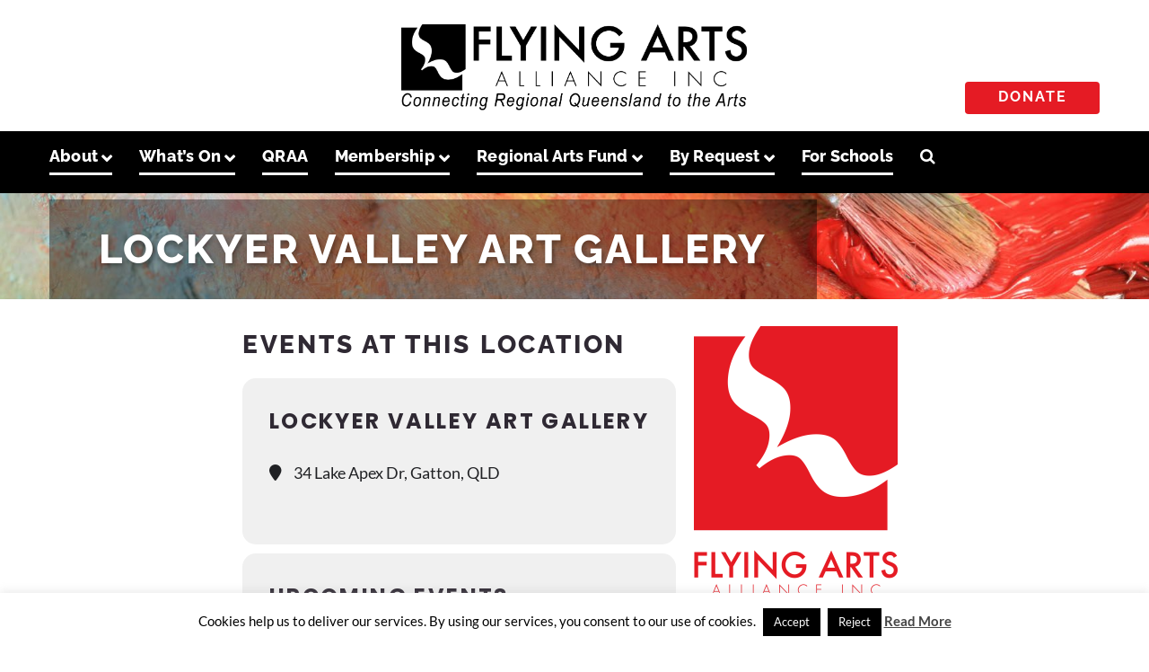

--- FILE ---
content_type: text/html; charset=UTF-8
request_url: https://flyingarts.org.au/event-location/lockyer-valley-art-gallery/
body_size: 27191
content:
<!DOCTYPE html>
<html lang="en-AU">
<head >
<meta charset="UTF-8" />
<meta name="viewport" content="width=device-width, initial-scale=1" />
<meta name='robots' content='index, follow, max-image-preview:large, max-snippet:-1, max-video-preview:-1' />

	<!-- This site is optimized with the Yoast SEO plugin v26.7 - https://yoast.com/wordpress/plugins/seo/ -->
	<title>Lockyer Valley Art Gallery Archives - Flying Arts Alliance</title>
	<link rel="canonical" href="https://flyingarts.org.au/event-location/lockyer-valley-art-gallery/" />
	<meta property="og:locale" content="en_US" />
	<meta property="og:type" content="article" />
	<meta property="og:title" content="Lockyer Valley Art Gallery Archives - Flying Arts Alliance" />
	<meta property="og:url" content="https://flyingarts.org.au/event-location/lockyer-valley-art-gallery/" />
	<meta property="og:site_name" content="Flying Arts Alliance" />
	<meta name="twitter:card" content="summary_large_image" />
	<script type="application/ld+json" class="yoast-schema-graph">{"@context":"https://schema.org","@graph":[{"@type":"CollectionPage","@id":"https://flyingarts.org.au/event-location/lockyer-valley-art-gallery/","url":"https://flyingarts.org.au/event-location/lockyer-valley-art-gallery/","name":"Lockyer Valley Art Gallery Archives - Flying Arts Alliance","isPartOf":{"@id":"https://flyingarts.org.au/#website"},"breadcrumb":{"@id":"https://flyingarts.org.au/event-location/lockyer-valley-art-gallery/#breadcrumb"},"inLanguage":"en-AU"},{"@type":"BreadcrumbList","@id":"https://flyingarts.org.au/event-location/lockyer-valley-art-gallery/#breadcrumb","itemListElement":[{"@type":"ListItem","position":1,"name":"Home","item":"https://www.flyingarts.org.au/"},{"@type":"ListItem","position":2,"name":"Lockyer Valley Art Gallery"}]},{"@type":"WebSite","@id":"https://flyingarts.org.au/#website","url":"https://flyingarts.org.au/","name":"Flying Arts Alliance","description":"Art for Life","potentialAction":[{"@type":"SearchAction","target":{"@type":"EntryPoint","urlTemplate":"https://flyingarts.org.au/?s={search_term_string}"},"query-input":{"@type":"PropertyValueSpecification","valueRequired":true,"valueName":"search_term_string"}}],"inLanguage":"en-AU"}]}</script>
	<!-- / Yoast SEO plugin. -->


<link rel='dns-prefetch' href='//maps.googleapis.com' />
<link rel='dns-prefetch' href='//meet.jit.si' />
<link rel='dns-prefetch' href='//code.jquery.com' />

<link rel='dns-prefetch' href='//maxcdn.bootstrapcdn.com' />

		<!-- This site uses the Google Analytics by MonsterInsights plugin v9.11.1 - Using Analytics tracking - https://www.monsterinsights.com/ -->
							<script src="//www.googletagmanager.com/gtag/js?id=G-0HRW6K6EG1"  data-cfasync="false" data-wpfc-render="false" async></script>
			<script data-cfasync="false" data-wpfc-render="false">
				var mi_version = '9.11.1';
				var mi_track_user = true;
				var mi_no_track_reason = '';
								var MonsterInsightsDefaultLocations = {"page_location":"https:\/\/flyingarts.org.au\/event-location\/lockyer-valley-art-gallery\/"};
								if ( typeof MonsterInsightsPrivacyGuardFilter === 'function' ) {
					var MonsterInsightsLocations = (typeof MonsterInsightsExcludeQuery === 'object') ? MonsterInsightsPrivacyGuardFilter( MonsterInsightsExcludeQuery ) : MonsterInsightsPrivacyGuardFilter( MonsterInsightsDefaultLocations );
				} else {
					var MonsterInsightsLocations = (typeof MonsterInsightsExcludeQuery === 'object') ? MonsterInsightsExcludeQuery : MonsterInsightsDefaultLocations;
				}

								var disableStrs = [
										'ga-disable-G-0HRW6K6EG1',
									];

				/* Function to detect opted out users */
				function __gtagTrackerIsOptedOut() {
					for (var index = 0; index < disableStrs.length; index++) {
						if (document.cookie.indexOf(disableStrs[index] + '=true') > -1) {
							return true;
						}
					}

					return false;
				}

				/* Disable tracking if the opt-out cookie exists. */
				if (__gtagTrackerIsOptedOut()) {
					for (var index = 0; index < disableStrs.length; index++) {
						window[disableStrs[index]] = true;
					}
				}

				/* Opt-out function */
				function __gtagTrackerOptout() {
					for (var index = 0; index < disableStrs.length; index++) {
						document.cookie = disableStrs[index] + '=true; expires=Thu, 31 Dec 2099 23:59:59 UTC; path=/';
						window[disableStrs[index]] = true;
					}
				}

				if ('undefined' === typeof gaOptout) {
					function gaOptout() {
						__gtagTrackerOptout();
					}
				}
								window.dataLayer = window.dataLayer || [];

				window.MonsterInsightsDualTracker = {
					helpers: {},
					trackers: {},
				};
				if (mi_track_user) {
					function __gtagDataLayer() {
						dataLayer.push(arguments);
					}

					function __gtagTracker(type, name, parameters) {
						if (!parameters) {
							parameters = {};
						}

						if (parameters.send_to) {
							__gtagDataLayer.apply(null, arguments);
							return;
						}

						if (type === 'event') {
														parameters.send_to = monsterinsights_frontend.v4_id;
							var hookName = name;
							if (typeof parameters['event_category'] !== 'undefined') {
								hookName = parameters['event_category'] + ':' + name;
							}

							if (typeof MonsterInsightsDualTracker.trackers[hookName] !== 'undefined') {
								MonsterInsightsDualTracker.trackers[hookName](parameters);
							} else {
								__gtagDataLayer('event', name, parameters);
							}
							
						} else {
							__gtagDataLayer.apply(null, arguments);
						}
					}

					__gtagTracker('js', new Date());
					__gtagTracker('set', {
						'developer_id.dZGIzZG': true,
											});
					if ( MonsterInsightsLocations.page_location ) {
						__gtagTracker('set', MonsterInsightsLocations);
					}
										__gtagTracker('config', 'G-0HRW6K6EG1', {"forceSSL":"true"} );
										window.gtag = __gtagTracker;										(function () {
						/* https://developers.google.com/analytics/devguides/collection/analyticsjs/ */
						/* ga and __gaTracker compatibility shim. */
						var noopfn = function () {
							return null;
						};
						var newtracker = function () {
							return new Tracker();
						};
						var Tracker = function () {
							return null;
						};
						var p = Tracker.prototype;
						p.get = noopfn;
						p.set = noopfn;
						p.send = function () {
							var args = Array.prototype.slice.call(arguments);
							args.unshift('send');
							__gaTracker.apply(null, args);
						};
						var __gaTracker = function () {
							var len = arguments.length;
							if (len === 0) {
								return;
							}
							var f = arguments[len - 1];
							if (typeof f !== 'object' || f === null || typeof f.hitCallback !== 'function') {
								if ('send' === arguments[0]) {
									var hitConverted, hitObject = false, action;
									if ('event' === arguments[1]) {
										if ('undefined' !== typeof arguments[3]) {
											hitObject = {
												'eventAction': arguments[3],
												'eventCategory': arguments[2],
												'eventLabel': arguments[4],
												'value': arguments[5] ? arguments[5] : 1,
											}
										}
									}
									if ('pageview' === arguments[1]) {
										if ('undefined' !== typeof arguments[2]) {
											hitObject = {
												'eventAction': 'page_view',
												'page_path': arguments[2],
											}
										}
									}
									if (typeof arguments[2] === 'object') {
										hitObject = arguments[2];
									}
									if (typeof arguments[5] === 'object') {
										Object.assign(hitObject, arguments[5]);
									}
									if ('undefined' !== typeof arguments[1].hitType) {
										hitObject = arguments[1];
										if ('pageview' === hitObject.hitType) {
											hitObject.eventAction = 'page_view';
										}
									}
									if (hitObject) {
										action = 'timing' === arguments[1].hitType ? 'timing_complete' : hitObject.eventAction;
										hitConverted = mapArgs(hitObject);
										__gtagTracker('event', action, hitConverted);
									}
								}
								return;
							}

							function mapArgs(args) {
								var arg, hit = {};
								var gaMap = {
									'eventCategory': 'event_category',
									'eventAction': 'event_action',
									'eventLabel': 'event_label',
									'eventValue': 'event_value',
									'nonInteraction': 'non_interaction',
									'timingCategory': 'event_category',
									'timingVar': 'name',
									'timingValue': 'value',
									'timingLabel': 'event_label',
									'page': 'page_path',
									'location': 'page_location',
									'title': 'page_title',
									'referrer' : 'page_referrer',
								};
								for (arg in args) {
																		if (!(!args.hasOwnProperty(arg) || !gaMap.hasOwnProperty(arg))) {
										hit[gaMap[arg]] = args[arg];
									} else {
										hit[arg] = args[arg];
									}
								}
								return hit;
							}

							try {
								f.hitCallback();
							} catch (ex) {
							}
						};
						__gaTracker.create = newtracker;
						__gaTracker.getByName = newtracker;
						__gaTracker.getAll = function () {
							return [];
						};
						__gaTracker.remove = noopfn;
						__gaTracker.loaded = true;
						window['__gaTracker'] = __gaTracker;
					})();
									} else {
										console.log("");
					(function () {
						function __gtagTracker() {
							return null;
						}

						window['__gtagTracker'] = __gtagTracker;
						window['gtag'] = __gtagTracker;
					})();
									}
			</script>
							<!-- / Google Analytics by MonsterInsights -->
		<style id='wp-img-auto-sizes-contain-inline-css'>
img:is([sizes=auto i],[sizes^="auto," i]){contain-intrinsic-size:3000px 1500px}
/*# sourceURL=wp-img-auto-sizes-contain-inline-css */
</style>
<link data-minify="1" rel='stylesheet' id='jquery-ui-css' href='https://flyingarts.org.au/wp-content/cache/min/1/ui/1.13.2/themes/base/jquery-ui.css?ver=1768841115' media='all' />
<link data-minify="1" rel='stylesheet' id='flying-arts-alliance-css' href='https://flyingarts.org.au/wp-content/cache/min/1/wp-content/themes/flyingarts/style.css?ver=1768841116' media='all' />
<style id='wp-block-library-inline-css'>
:root{--wp-block-synced-color:#7a00df;--wp-block-synced-color--rgb:122,0,223;--wp-bound-block-color:var(--wp-block-synced-color);--wp-editor-canvas-background:#ddd;--wp-admin-theme-color:#007cba;--wp-admin-theme-color--rgb:0,124,186;--wp-admin-theme-color-darker-10:#006ba1;--wp-admin-theme-color-darker-10--rgb:0,107,160.5;--wp-admin-theme-color-darker-20:#005a87;--wp-admin-theme-color-darker-20--rgb:0,90,135;--wp-admin-border-width-focus:2px}@media (min-resolution:192dpi){:root{--wp-admin-border-width-focus:1.5px}}.wp-element-button{cursor:pointer}:root .has-very-light-gray-background-color{background-color:#eee}:root .has-very-dark-gray-background-color{background-color:#313131}:root .has-very-light-gray-color{color:#eee}:root .has-very-dark-gray-color{color:#313131}:root .has-vivid-green-cyan-to-vivid-cyan-blue-gradient-background{background:linear-gradient(135deg,#00d084,#0693e3)}:root .has-purple-crush-gradient-background{background:linear-gradient(135deg,#34e2e4,#4721fb 50%,#ab1dfe)}:root .has-hazy-dawn-gradient-background{background:linear-gradient(135deg,#faaca8,#dad0ec)}:root .has-subdued-olive-gradient-background{background:linear-gradient(135deg,#fafae1,#67a671)}:root .has-atomic-cream-gradient-background{background:linear-gradient(135deg,#fdd79a,#004a59)}:root .has-nightshade-gradient-background{background:linear-gradient(135deg,#330968,#31cdcf)}:root .has-midnight-gradient-background{background:linear-gradient(135deg,#020381,#2874fc)}:root{--wp--preset--font-size--normal:16px;--wp--preset--font-size--huge:42px}.has-regular-font-size{font-size:1em}.has-larger-font-size{font-size:2.625em}.has-normal-font-size{font-size:var(--wp--preset--font-size--normal)}.has-huge-font-size{font-size:var(--wp--preset--font-size--huge)}.has-text-align-center{text-align:center}.has-text-align-left{text-align:left}.has-text-align-right{text-align:right}.has-fit-text{white-space:nowrap!important}#end-resizable-editor-section{display:none}.aligncenter{clear:both}.items-justified-left{justify-content:flex-start}.items-justified-center{justify-content:center}.items-justified-right{justify-content:flex-end}.items-justified-space-between{justify-content:space-between}.screen-reader-text{border:0;clip-path:inset(50%);height:1px;margin:-1px;overflow:hidden;padding:0;position:absolute;width:1px;word-wrap:normal!important}.screen-reader-text:focus{background-color:#ddd;clip-path:none;color:#444;display:block;font-size:1em;height:auto;left:5px;line-height:normal;padding:15px 23px 14px;text-decoration:none;top:5px;width:auto;z-index:100000}html :where(.has-border-color){border-style:solid}html :where([style*=border-top-color]){border-top-style:solid}html :where([style*=border-right-color]){border-right-style:solid}html :where([style*=border-bottom-color]){border-bottom-style:solid}html :where([style*=border-left-color]){border-left-style:solid}html :where([style*=border-width]){border-style:solid}html :where([style*=border-top-width]){border-top-style:solid}html :where([style*=border-right-width]){border-right-style:solid}html :where([style*=border-bottom-width]){border-bottom-style:solid}html :where([style*=border-left-width]){border-left-style:solid}html :where(img[class*=wp-image-]){height:auto;max-width:100%}:where(figure){margin:0 0 1em}html :where(.is-position-sticky){--wp-admin--admin-bar--position-offset:var(--wp-admin--admin-bar--height,0px)}@media screen and (max-width:600px){html :where(.is-position-sticky){--wp-admin--admin-bar--position-offset:0px}}

/*# sourceURL=wp-block-library-inline-css */
</style><style id='global-styles-inline-css'>
:root{--wp--preset--aspect-ratio--square: 1;--wp--preset--aspect-ratio--4-3: 4/3;--wp--preset--aspect-ratio--3-4: 3/4;--wp--preset--aspect-ratio--3-2: 3/2;--wp--preset--aspect-ratio--2-3: 2/3;--wp--preset--aspect-ratio--16-9: 16/9;--wp--preset--aspect-ratio--9-16: 9/16;--wp--preset--color--black: #000000;--wp--preset--color--cyan-bluish-gray: #abb8c3;--wp--preset--color--white: #ffffff;--wp--preset--color--pale-pink: #f78da7;--wp--preset--color--vivid-red: #cf2e2e;--wp--preset--color--luminous-vivid-orange: #ff6900;--wp--preset--color--luminous-vivid-amber: #fcb900;--wp--preset--color--light-green-cyan: #7bdcb5;--wp--preset--color--vivid-green-cyan: #00d084;--wp--preset--color--pale-cyan-blue: #8ed1fc;--wp--preset--color--vivid-cyan-blue: #0693e3;--wp--preset--color--vivid-purple: #9b51e0;--wp--preset--gradient--vivid-cyan-blue-to-vivid-purple: linear-gradient(135deg,rgb(6,147,227) 0%,rgb(155,81,224) 100%);--wp--preset--gradient--light-green-cyan-to-vivid-green-cyan: linear-gradient(135deg,rgb(122,220,180) 0%,rgb(0,208,130) 100%);--wp--preset--gradient--luminous-vivid-amber-to-luminous-vivid-orange: linear-gradient(135deg,rgb(252,185,0) 0%,rgb(255,105,0) 100%);--wp--preset--gradient--luminous-vivid-orange-to-vivid-red: linear-gradient(135deg,rgb(255,105,0) 0%,rgb(207,46,46) 100%);--wp--preset--gradient--very-light-gray-to-cyan-bluish-gray: linear-gradient(135deg,rgb(238,238,238) 0%,rgb(169,184,195) 100%);--wp--preset--gradient--cool-to-warm-spectrum: linear-gradient(135deg,rgb(74,234,220) 0%,rgb(151,120,209) 20%,rgb(207,42,186) 40%,rgb(238,44,130) 60%,rgb(251,105,98) 80%,rgb(254,248,76) 100%);--wp--preset--gradient--blush-light-purple: linear-gradient(135deg,rgb(255,206,236) 0%,rgb(152,150,240) 100%);--wp--preset--gradient--blush-bordeaux: linear-gradient(135deg,rgb(254,205,165) 0%,rgb(254,45,45) 50%,rgb(107,0,62) 100%);--wp--preset--gradient--luminous-dusk: linear-gradient(135deg,rgb(255,203,112) 0%,rgb(199,81,192) 50%,rgb(65,88,208) 100%);--wp--preset--gradient--pale-ocean: linear-gradient(135deg,rgb(255,245,203) 0%,rgb(182,227,212) 50%,rgb(51,167,181) 100%);--wp--preset--gradient--electric-grass: linear-gradient(135deg,rgb(202,248,128) 0%,rgb(113,206,126) 100%);--wp--preset--gradient--midnight: linear-gradient(135deg,rgb(2,3,129) 0%,rgb(40,116,252) 100%);--wp--preset--font-size--small: 13px;--wp--preset--font-size--medium: 20px;--wp--preset--font-size--large: 36px;--wp--preset--font-size--x-large: 42px;--wp--preset--spacing--20: 0.44rem;--wp--preset--spacing--30: 0.67rem;--wp--preset--spacing--40: 1rem;--wp--preset--spacing--50: 1.5rem;--wp--preset--spacing--60: 2.25rem;--wp--preset--spacing--70: 3.38rem;--wp--preset--spacing--80: 5.06rem;--wp--preset--shadow--natural: 6px 6px 9px rgba(0, 0, 0, 0.2);--wp--preset--shadow--deep: 12px 12px 50px rgba(0, 0, 0, 0.4);--wp--preset--shadow--sharp: 6px 6px 0px rgba(0, 0, 0, 0.2);--wp--preset--shadow--outlined: 6px 6px 0px -3px rgb(255, 255, 255), 6px 6px rgb(0, 0, 0);--wp--preset--shadow--crisp: 6px 6px 0px rgb(0, 0, 0);}:where(.is-layout-flex){gap: 0.5em;}:where(.is-layout-grid){gap: 0.5em;}body .is-layout-flex{display: flex;}.is-layout-flex{flex-wrap: wrap;align-items: center;}.is-layout-flex > :is(*, div){margin: 0;}body .is-layout-grid{display: grid;}.is-layout-grid > :is(*, div){margin: 0;}:where(.wp-block-columns.is-layout-flex){gap: 2em;}:where(.wp-block-columns.is-layout-grid){gap: 2em;}:where(.wp-block-post-template.is-layout-flex){gap: 1.25em;}:where(.wp-block-post-template.is-layout-grid){gap: 1.25em;}.has-black-color{color: var(--wp--preset--color--black) !important;}.has-cyan-bluish-gray-color{color: var(--wp--preset--color--cyan-bluish-gray) !important;}.has-white-color{color: var(--wp--preset--color--white) !important;}.has-pale-pink-color{color: var(--wp--preset--color--pale-pink) !important;}.has-vivid-red-color{color: var(--wp--preset--color--vivid-red) !important;}.has-luminous-vivid-orange-color{color: var(--wp--preset--color--luminous-vivid-orange) !important;}.has-luminous-vivid-amber-color{color: var(--wp--preset--color--luminous-vivid-amber) !important;}.has-light-green-cyan-color{color: var(--wp--preset--color--light-green-cyan) !important;}.has-vivid-green-cyan-color{color: var(--wp--preset--color--vivid-green-cyan) !important;}.has-pale-cyan-blue-color{color: var(--wp--preset--color--pale-cyan-blue) !important;}.has-vivid-cyan-blue-color{color: var(--wp--preset--color--vivid-cyan-blue) !important;}.has-vivid-purple-color{color: var(--wp--preset--color--vivid-purple) !important;}.has-black-background-color{background-color: var(--wp--preset--color--black) !important;}.has-cyan-bluish-gray-background-color{background-color: var(--wp--preset--color--cyan-bluish-gray) !important;}.has-white-background-color{background-color: var(--wp--preset--color--white) !important;}.has-pale-pink-background-color{background-color: var(--wp--preset--color--pale-pink) !important;}.has-vivid-red-background-color{background-color: var(--wp--preset--color--vivid-red) !important;}.has-luminous-vivid-orange-background-color{background-color: var(--wp--preset--color--luminous-vivid-orange) !important;}.has-luminous-vivid-amber-background-color{background-color: var(--wp--preset--color--luminous-vivid-amber) !important;}.has-light-green-cyan-background-color{background-color: var(--wp--preset--color--light-green-cyan) !important;}.has-vivid-green-cyan-background-color{background-color: var(--wp--preset--color--vivid-green-cyan) !important;}.has-pale-cyan-blue-background-color{background-color: var(--wp--preset--color--pale-cyan-blue) !important;}.has-vivid-cyan-blue-background-color{background-color: var(--wp--preset--color--vivid-cyan-blue) !important;}.has-vivid-purple-background-color{background-color: var(--wp--preset--color--vivid-purple) !important;}.has-black-border-color{border-color: var(--wp--preset--color--black) !important;}.has-cyan-bluish-gray-border-color{border-color: var(--wp--preset--color--cyan-bluish-gray) !important;}.has-white-border-color{border-color: var(--wp--preset--color--white) !important;}.has-pale-pink-border-color{border-color: var(--wp--preset--color--pale-pink) !important;}.has-vivid-red-border-color{border-color: var(--wp--preset--color--vivid-red) !important;}.has-luminous-vivid-orange-border-color{border-color: var(--wp--preset--color--luminous-vivid-orange) !important;}.has-luminous-vivid-amber-border-color{border-color: var(--wp--preset--color--luminous-vivid-amber) !important;}.has-light-green-cyan-border-color{border-color: var(--wp--preset--color--light-green-cyan) !important;}.has-vivid-green-cyan-border-color{border-color: var(--wp--preset--color--vivid-green-cyan) !important;}.has-pale-cyan-blue-border-color{border-color: var(--wp--preset--color--pale-cyan-blue) !important;}.has-vivid-cyan-blue-border-color{border-color: var(--wp--preset--color--vivid-cyan-blue) !important;}.has-vivid-purple-border-color{border-color: var(--wp--preset--color--vivid-purple) !important;}.has-vivid-cyan-blue-to-vivid-purple-gradient-background{background: var(--wp--preset--gradient--vivid-cyan-blue-to-vivid-purple) !important;}.has-light-green-cyan-to-vivid-green-cyan-gradient-background{background: var(--wp--preset--gradient--light-green-cyan-to-vivid-green-cyan) !important;}.has-luminous-vivid-amber-to-luminous-vivid-orange-gradient-background{background: var(--wp--preset--gradient--luminous-vivid-amber-to-luminous-vivid-orange) !important;}.has-luminous-vivid-orange-to-vivid-red-gradient-background{background: var(--wp--preset--gradient--luminous-vivid-orange-to-vivid-red) !important;}.has-very-light-gray-to-cyan-bluish-gray-gradient-background{background: var(--wp--preset--gradient--very-light-gray-to-cyan-bluish-gray) !important;}.has-cool-to-warm-spectrum-gradient-background{background: var(--wp--preset--gradient--cool-to-warm-spectrum) !important;}.has-blush-light-purple-gradient-background{background: var(--wp--preset--gradient--blush-light-purple) !important;}.has-blush-bordeaux-gradient-background{background: var(--wp--preset--gradient--blush-bordeaux) !important;}.has-luminous-dusk-gradient-background{background: var(--wp--preset--gradient--luminous-dusk) !important;}.has-pale-ocean-gradient-background{background: var(--wp--preset--gradient--pale-ocean) !important;}.has-electric-grass-gradient-background{background: var(--wp--preset--gradient--electric-grass) !important;}.has-midnight-gradient-background{background: var(--wp--preset--gradient--midnight) !important;}.has-small-font-size{font-size: var(--wp--preset--font-size--small) !important;}.has-medium-font-size{font-size: var(--wp--preset--font-size--medium) !important;}.has-large-font-size{font-size: var(--wp--preset--font-size--large) !important;}.has-x-large-font-size{font-size: var(--wp--preset--font-size--x-large) !important;}
/*# sourceURL=global-styles-inline-css */
</style>

<style id='classic-theme-styles-inline-css'>
/*! This file is auto-generated */
.wp-block-button__link{color:#fff;background-color:#32373c;border-radius:9999px;box-shadow:none;text-decoration:none;padding:calc(.667em + 2px) calc(1.333em + 2px);font-size:1.125em}.wp-block-file__button{background:#32373c;color:#fff;text-decoration:none}
/*# sourceURL=/wp-includes/css/classic-themes.min.css */
</style>
<link rel='stylesheet' id='wp-components-css' href='https://flyingarts.org.au/wp-includes/css/dist/components/style.min.css' media='all' />
<link rel='stylesheet' id='wp-preferences-css' href='https://flyingarts.org.au/wp-includes/css/dist/preferences/style.min.css' media='all' />
<link rel='stylesheet' id='wp-block-editor-css' href='https://flyingarts.org.au/wp-includes/css/dist/block-editor/style.min.css' media='all' />
<link data-minify="1" rel='stylesheet' id='popup-maker-block-library-style-css' href='https://flyingarts.org.au/wp-content/cache/min/1/wp-content/plugins/popup-maker/dist/packages/block-library-style.css?ver=1768841116' media='all' />
<link data-minify="1" rel='stylesheet' id='cookie-law-info-css' href='https://flyingarts.org.au/wp-content/cache/min/1/wp-content/plugins/cookie-law-info/legacy/public/css/cookie-law-info-public.css?ver=1768841116' media='all' />
<link data-minify="1" rel='stylesheet' id='cookie-law-info-gdpr-css' href='https://flyingarts.org.au/wp-content/cache/min/1/wp-content/plugins/cookie-law-info/legacy/public/css/cookie-law-info-gdpr.css?ver=1768841116' media='all' />
<link data-minify="1" rel='stylesheet' id='menu-image-css' href='https://flyingarts.org.au/wp-content/cache/min/1/wp-content/plugins/menu-image/includes/css/menu-image.css?ver=1768841116' media='all' />
<link data-minify="1" rel='stylesheet' id='dashicons-css' href='https://flyingarts.org.au/wp-content/cache/min/1/wp-includes/css/dashicons.min.css?ver=1768841116' media='all' />
<link data-minify="1" rel='stylesheet' id='simple-banner-style-css' href='https://flyingarts.org.au/wp-content/cache/min/1/wp-content/plugins/simple-banner/simple-banner.css?ver=1768841116' media='all' />
<link rel='stylesheet' id='wp-show-posts-css' href='https://flyingarts.org.au/wp-content/plugins/wp-show-posts/css/wp-show-posts-min.css' media='all' />
<link data-minify="1" rel='stylesheet' id='genwpacc-srt-css-css' href='https://flyingarts.org.au/wp-content/cache/min/1/wp-content/plugins/genesis-accessible/css/genwpacc-skiplinks.css?ver=1768841116' media='all' />
<link data-minify="1" rel='stylesheet' id='faa-artworks-css-css' href='https://flyingarts.org.au/wp-content/cache/min/1/wp-content/themes/flyingarts/css/art-gallery.css?ver=1768841116' media='all' />
<link rel='stylesheet' id='parent-theme-css-css' href='https://flyingarts.org.au/wp-content/themes/genesis/style.css' media='all' />
<link data-minify="1" rel='stylesheet' id='flyingarts-google-font-lato-css' href='https://flyingarts.org.au/wp-content/cache/min/1/wp-content/uploads/omgf/flyingarts-google-font-lato/flyingarts-google-font-lato.css?ver=1768841116' media='all' />
<link data-minify="1" rel='stylesheet' id='flyingarts-google-font-raleway-css' href='https://flyingarts.org.au/wp-content/cache/min/1/wp-content/uploads/omgf/flyingarts-google-font-raleway/flyingarts-google-font-raleway.css?ver=1768841116' media='all' />
<link data-minify="1" rel='stylesheet' id='flyingarts-google-font-playfairdisplay-css' href='https://flyingarts.org.au/wp-content/cache/min/1/wp-content/uploads/omgf/flyingarts-google-font-playfairdisplay/flyingarts-google-font-playfairdisplay.css?ver=1768841116' media='all' />
<link data-minify="1" rel='stylesheet' id='flyingarts-font-awesome-css' href='https://flyingarts.org.au/wp-content/cache/min/1/font-awesome/4.2.0/css/font-awesome.min.css?ver=1768841116' media='all' />
<link data-minify="1" rel='stylesheet' id='flyingarts-footable-css' href='https://flyingarts.org.au/wp-content/cache/min/1/wp-content/themes/flyingarts/css/footable.core.min.css?ver=1768841116' media='all' />
<link data-minify="1" rel='stylesheet' id='glow-worker-css' href='https://flyingarts.org.au/wp-content/cache/min/1/wp-content/plugins/glow/public/css/glow-worker-public.css?ver=1768920778' media='all' />
<link data-minify="1" rel='stylesheet' id='evcal_google_fonts-css' href='https://flyingarts.org.au/wp-content/cache/min/1/wp-content/uploads/omgf/evcal_google_fonts/evcal_google_fonts.css?ver=1768841116' media='all' />
<link data-minify="1" rel='stylesheet' id='evcal_cal_default-css' href='https://flyingarts.org.au/wp-content/cache/min/1/wp-content/plugins/eventON/assets/css/eventon_styles.css?ver=1768841117' media='all' />
<link data-minify="1" rel='stylesheet' id='evo_font_icons-css' href='https://flyingarts.org.au/wp-content/cache/min/1/wp-content/plugins/eventON/assets/fonts/all.css?ver=1768841117' media='all' />
<link data-minify="1" rel='stylesheet' id='eventon_dynamic_styles-css' href='https://flyingarts.org.au/wp-content/cache/min/1/wp-content/plugins/eventON/assets/css/eventon_dynamic_styles.css?ver=1768841117' media='all' />
<link data-minify="1" rel='stylesheet' id='evo_el_styles-css' href='https://flyingarts.org.au/wp-content/cache/min/1/wp-content/plugins/eventon-event-lists/assets/el_styles.css?ver=1768841117' media='all' />
<link data-minify="1" rel='stylesheet' id='evoli_styles-css' href='https://flyingarts.org.au/wp-content/cache/min/1/wp-content/plugins/eventon-lists-items/assets/LI_styles.css?ver=1768841117' media='all' />
<!--n2css--><!--n2js--><script data-minify="1" src="https://flyingarts.org.au/wp-content/cache/min/1/wp-content/plugins/google-analytics-for-wordpress/assets/js/frontend-gtag.js?ver=1768841117" id="monsterinsights-frontend-script-js" async data-wp-strategy="async"></script>
<script data-cfasync="false" data-wpfc-render="false" id='monsterinsights-frontend-script-js-extra'>var monsterinsights_frontend = {"js_events_tracking":"true","download_extensions":"doc,pdf,ppt,zip,xls,docx,pptx,xlsx","inbound_paths":"[]","home_url":"https:\/\/flyingarts.org.au","hash_tracking":"false","v4_id":"G-0HRW6K6EG1"};</script>
<script src="https://flyingarts.org.au/wp-includes/js/jquery/jquery.min.js" id="jquery-core-js"></script>
<script id="cookie-law-info-js-extra">
var Cli_Data = {"nn_cookie_ids":[],"cookielist":[],"non_necessary_cookies":[],"ccpaEnabled":"","ccpaRegionBased":"","ccpaBarEnabled":"","strictlyEnabled":["necessary","obligatoire"],"ccpaType":"gdpr","js_blocking":"","custom_integration":"","triggerDomRefresh":"","secure_cookies":""};
var cli_cookiebar_settings = {"animate_speed_hide":"500","animate_speed_show":"500","background":"#fff","border":"#444","border_on":"","button_1_button_colour":"#000","button_1_button_hover":"#000000","button_1_link_colour":"#fff","button_1_as_button":"1","button_1_new_win":"","button_2_button_colour":"#333","button_2_button_hover":"#292929","button_2_link_colour":"#444","button_2_as_button":"","button_2_hidebar":"","button_3_button_colour":"#000","button_3_button_hover":"#000000","button_3_link_colour":"#fff","button_3_as_button":"1","button_3_new_win":"","button_4_button_colour":"#000","button_4_button_hover":"#000000","button_4_link_colour":"#fff","button_4_as_button":"1","button_7_button_colour":"#61a229","button_7_button_hover":"#4e8221","button_7_link_colour":"#fff","button_7_as_button":"1","button_7_new_win":"","font_family":"inherit","header_fix":"","notify_animate_hide":"1","notify_animate_show":"","notify_div_id":"#cookie-law-info-bar","notify_position_horizontal":"right","notify_position_vertical":"bottom","scroll_close":"","scroll_close_reload":"","accept_close_reload":"","reject_close_reload":"","showagain_tab":"1","showagain_background":"#fff","showagain_border":"#000","showagain_div_id":"#cookie-law-info-again","showagain_x_position":"100px","text":"#000","show_once_yn":"","show_once":"10000","logging_on":"","as_popup":"","popup_overlay":"1","bar_heading_text":"","cookie_bar_as":"banner","popup_showagain_position":"bottom-right","widget_position":"left"};
var log_object = {"ajax_url":"https://flyingarts.org.au/wp-admin/admin-ajax.php"};
//# sourceURL=cookie-law-info-js-extra
</script>
<script data-minify="1" src="https://flyingarts.org.au/wp-content/cache/min/1/wp-content/plugins/cookie-law-info/legacy/public/js/cookie-law-info-public.js?ver=1768841117" id="cookie-law-info-js"></script>
<script id="simple-banner-script-js-before">
const simpleBannerScriptParams = {"pro_version_enabled":"","debug_mode":"","id":false,"version":"3.2.0","banner_params":[{"hide_simple_banner":"yes","simple_banner_prepend_element":"header","simple_banner_position":"initial","header_margin":"","header_padding":"","wp_body_open_enabled":"","wp_body_open":true,"simple_banner_z_index":"","simple_banner_text":"<div class=\"sticky-banner\">    <div class=\"flex-item\"><\/div>  <div class=\"flex-item\" style=\"text-align: center;flex-direction: column;text-transform: uppercase;width: 65%\">    <div class=\"banner-text\">      <a style=\"color: #e31b23 !important;font-size: 24px\" href=\"https:\/\/flyingarts.org.au\/2024-qraa-winners-announcement\/\">Winners Announcement!<\/a>    <\/div>  <\/div>  <div class=\"banner-image flex-item\">    <img src=\"https:\/\/flyingarts.org.au\/wp-content\/uploads\/QRAA-Logo-2024-Website-Banner.png\" height=\"109px\" alt=\"QRAA\" \/>  <\/div><\/div>","disabled_on_current_page":false,"disabled_pages_array":[],"is_current_page_a_post":false,"disabled_on_posts":"","simple_banner_disabled_page_paths":"","simple_banner_font_size":"","simple_banner_color":"#000000","simple_banner_text_color":"","simple_banner_link_color":"#000000","simple_banner_close_color":"","simple_banner_custom_css":"\/* Desktop Version *\/\r\n.flex-item {\r\n    width: 28%;\r\n    box-sizing: border-box;\r\n}\r\n\r\n.mobile-header {\r\ndisplay: none;\r\n}\r\n\r\n.flex-item-center {\r\n    width: 44%;\r\n    box-sizing: border-box;\r\n}\r\n\r\n.sticky-banner {\r\n  display: flex;\r\n  justify-content: space-between;\r\n  align-items: center;\r\n  font-family: \"Raleway\", sans-serif;\r\n  font-weight: 800;\r\n  width: 1170px;\r\n  margin: 0 auto;\r\n  letter-spacing: 0.1em;\r\n  line-height: 1;\r\n}\r\n\r\n.banner-button {\r\n  display: inline-block;\r\n  overflow: hidden;\r\n  font-family: \"Raleway\", sans-serif;\r\n  font-weight: 800;\r\n  letter-spacing: 0.1em;\r\n  color: #fff;\r\n  font-size: 18px;\r\n  font-size: 1.4rem;\r\n  line-height: 2;\r\n  text-align: center;\r\n  text-decoration: none;\r\n  padding: 1rem 2rem;\r\n  text-transform: uppercase;\r\n  border: 2px solid #fff;\r\n  background-color: #e41b22;\r\n  position: relative;\r\n  transition: all 0.2s ease;\r\n  margin-top: 10px;\r\n}\r\n\r\n.countdown-explainer {\r\n  display: flex;\r\n  justify-content: space-around;\r\n  width: 90%;\r\n  margin: 0 auto;\r\n  font-size: 24px;\r\n}\r\n\r\n.banner-button:hover {\r\n  color: #fff;\r\n  outline: 0;\r\n}\r\n\r\n.banner-text {\r\n  color: #e41b22;\r\n  \/\/ font-size: 24px;\r\n  font-size: 36px;\r\n}\r\n\r\n.banner-text a {\r\n    text-decoration: underline !important;\r\n}\r\n\r\n.banner-button:before {\r\n  content: \"\";\r\n  display: block;\r\n  width: 100%;\r\n  height: 0;\r\n  position: absolute;\r\n  top: 0;\r\n  left: 0;\r\n  background: #fff;\r\n  transition: all 0.2s ease;\r\n}\r\n\r\n.countdown {\r\n  color: white;\r\n  text-align: center;\r\n  font-size: 40px;\r\n  \/* font-size: 75px; *\/\r\n  font-style: italic;\r\n}\r\n\r\n.countdown-explainer {\r\n  margin-top: 5px;\r\n}\r\n\r\n.banner-image {\r\n  display: flex;\r\n}\r\n\r\n\/* Mobile Version *\/\r\n@media (max-width: 768px) {\r\n  .sticky-banner {\r\n    flex-direction: column;\r\n  }\r\n\r\n  .flex-item {\r\n    \/*display: none;*\/\r\n  }\r\n  .banner-image {\r\n    display: none;\r\n  }\r\n\r\n\r\n.flex-item-center, .sticky-banner,.countdown-explainer {\r\nwidth: 100%;\r\n}\r\n.mobile-header, .banner-text a {\r\ndisplay: block;\r\n  color: #e41b22;\r\n  font-size: 24px;\r\n  text-transform: uppercase;\r\n}\r\n\r\n.countdown-explainer {\r\n  margin-top: 10px;\r\n}\r\n\r\n.countdown {\r\n  font-size: 55px;\r\n}\r\n\r\n}","simple_banner_scrolling_custom_css":"","simple_banner_text_custom_css":"","simple_banner_button_css":"","site_custom_css":"","keep_site_custom_css":"","site_custom_js":"","keep_site_custom_js":"","close_button_enabled":"","close_button_expiration":"","close_button_cookie_set":false,"current_date":{"date":"2026-01-22 17:01:34.559855","timezone_type":3,"timezone":"UTC"},"start_date":{"date":"2026-01-22 17:01:34.559860","timezone_type":3,"timezone":"UTC"},"end_date":{"date":"2026-01-22 17:01:34.559862","timezone_type":3,"timezone":"UTC"},"simple_banner_start_after_date":"","simple_banner_remove_after_date":"","simple_banner_insert_inside_element":""}]}
//# sourceURL=simple-banner-script-js-before
</script>
<script data-minify="1" src="https://flyingarts.org.au/wp-content/cache/min/1/wp-content/plugins/simple-banner/simple-banner.js?ver=1768841117" id="simple-banner-script-js"></script>
<script data-minify="1" src="https://flyingarts.org.au/wp-content/cache/min/1/wp-content/themes/flyingarts/js/responsivemenu.js?ver=1768841117" id="responsive-menu-js"></script>
<script src="https://flyingarts.org.au/wp-content/themes/flyingarts/js/footable.min.js" id="footable-js"></script>
<script data-minify="1" src="https://flyingarts.org.au/wp-content/cache/min/1/wp-content/themes/flyingarts/js/ajax-search.js?ver=1768841117" id="flyingarts-ajax-search-js"></script>
<script data-minify="1" src="https://flyingarts.org.au/wp-content/cache/min/1/wp-content/themes/flyingarts/js/script.js?ver=1768841117" id="flyingarts-script-js"></script>
<script data-minify="1" src="https://flyingarts.org.au/wp-content/cache/min/1/wp-content/plugins/glow/public/js/glow-worker-public.js?ver=1768920778" id="glow-worker-js"></script>
<script id="evo-inlinescripts-header-js-after">
jQuery(document).ready(function($){});
//# sourceURL=evo-inlinescripts-header-js-after
</script>
<script></script><link rel="https://api.w.org/" href="https://flyingarts.org.au/wp-json/" /><style id="simple-banner-hide" type="text/css">.simple-banner{display:none;}</style><style id="simple-banner-position" type="text/css">.simple-banner{position:initial;}</style><style id="simple-banner-background-color" type="text/css">.simple-banner{background:#000000;}</style><style id="simple-banner-text-color" type="text/css">.simple-banner .simple-banner-text{color: #ffffff;}</style><style id="simple-banner-link-color" type="text/css">.simple-banner .simple-banner-text a{color:#000000;}</style><style id="simple-banner-z-index" type="text/css">.simple-banner{z-index: 99999;}</style><style id="simple-banner-custom-css" type="text/css">.simple-banner{/* Desktop Version */
.flex-item {
    width: 28%;
    box-sizing: border-box;
}

.mobile-header {
display: none;
}

.flex-item-center {
    width: 44%;
    box-sizing: border-box;
}

.sticky-banner {
  display: flex;
  justify-content: space-between;
  align-items: center;
  font-family: "Raleway", sans-serif;
  font-weight: 800;
  width: 1170px;
  margin: 0 auto;
  letter-spacing: 0.1em;
  line-height: 1;
}

.banner-button {
  display: inline-block;
  overflow: hidden;
  font-family: "Raleway", sans-serif;
  font-weight: 800;
  letter-spacing: 0.1em;
  color: #fff;
  font-size: 18px;
  font-size: 1.4rem;
  line-height: 2;
  text-align: center;
  text-decoration: none;
  padding: 1rem 2rem;
  text-transform: uppercase;
  border: 2px solid #fff;
  background-color: #e41b22;
  position: relative;
  transition: all 0.2s ease;
  margin-top: 10px;
}

.countdown-explainer {
  display: flex;
  justify-content: space-around;
  width: 90%;
  margin: 0 auto;
  font-size: 24px;
}

.banner-button:hover {
  color: #fff;
  outline: 0;
}

.banner-text {
  color: #e41b22;
  // font-size: 24px;
  font-size: 36px;
}

.banner-text a {
    text-decoration: underline !important;
}

.banner-button:before {
  content: "";
  display: block;
  width: 100%;
  height: 0;
  position: absolute;
  top: 0;
  left: 0;
  background: #fff;
  transition: all 0.2s ease;
}

.countdown {
  color: white;
  text-align: center;
  font-size: 40px;
  /* font-size: 75px; */
  font-style: italic;
}

.countdown-explainer {
  margin-top: 5px;
}

.banner-image {
  display: flex;
}

/* Mobile Version */
@media (max-width: 768px) {
  .sticky-banner {
    flex-direction: column;
  }

  .flex-item {
    /*display: none;*/
  }
  .banner-image {
    display: none;
  }


.flex-item-center, .sticky-banner,.countdown-explainer {
width: 100%;
}
.mobile-header, .banner-text a {
display: block;
  color: #e41b22;
  font-size: 24px;
  text-transform: uppercase;
}

.countdown-explainer {
  margin-top: 10px;
}

.countdown {
  font-size: 55px;
}

}}</style><style id="simple-banner-site-custom-css-dummy" type="text/css"></style><script id="simple-banner-site-custom-js-dummy" type="text/javascript"></script><link rel="pingback" href="https://flyingarts.org.au/xmlrpc.php" />
<meta name="generator" content="Powered by WPBakery Page Builder - drag and drop page builder for WordPress."/>
<link rel="icon" href="https://flyingarts.org.au/wp-content/uploads/cropped-Flying-Arts-Logo-Square-Social-Media-PNG-32x32.png" sizes="32x32" />
<link rel="icon" href="https://flyingarts.org.au/wp-content/uploads/cropped-Flying-Arts-Logo-Square-Social-Media-PNG-192x192.png" sizes="192x192" />
<link rel="apple-touch-icon" href="https://flyingarts.org.au/wp-content/uploads/cropped-Flying-Arts-Logo-Square-Social-Media-PNG-180x180.png" />
<meta name="msapplication-TileImage" content="https://flyingarts.org.au/wp-content/uploads/cropped-Flying-Arts-Logo-Square-Social-Media-PNG-270x270.png" />
		<style id="wp-custom-css">
			.popupContainer {
    display: flex;
    align-items: center;
    justify-content: space-between;
    width: 100%;
    padding: 0 20px;
		color: #FFF;
}

.popupContainer .gform_title {
		color: #FFF;
}

.form-section, .image-section {
    flex: 1;
    padding: 0 10px;
}

.pum-container .button-container:nth-child(1) .gform_button {
	color: #FFF;
	border: 1px solid #FFF;
}

.pum-container .button-container:nth-child(2) {
	position: absolute;
	top: 10px;
	right: 10px;
	z-index: 10;
}

.slick { position: relative; max-height: 450px; opacity: 0; transition: opacity 0.2s ease; }
.slick.slick-initialized { opacity: 1; max-height: unset; }


.pum-theme-35740 .pum-content, .pum-theme-default-theme .pum-content { outline: none !important; }
.pum-theme-default-theme .button-container { position: absolute; left: 50%; top: 100%; transform: translate(-50%, 20px); }


table.roundedCorners { 
  border: 1px solid #d7d7d7;
  border-radius: 5px !important; 
  border-spacing: 0;
  }
table.roundedCorners td, 
table.roundedCorners th { 
  border-bottom: 1px solid #d7d7d7;
  padding: 10px; 
  }
table.roundedCorners tr:last-child > td {
  border-bottom: none;
}
@media screen and (min-width: 1024px) {
div.slider {
  height: 630px !important;  /* Replace 400px with your desired height */
  overflow: hidden;
}

.slick-list.draggable { height: 630px !important;  /* Replace 400px with your desired height */
  overflow: hidden;
}

.slider__item__content{ height: 550px !important;  /* Replace 400px with your desired height */
	overflow: hidden; }


.slider__item__media,
.slider__item__content {
    display: flex;
    flex-direction: column;
    align-items: center;
    justify-content: center;
	}

/* Desktop Modifications */
	.evo_start, .evo_end {
		color: white !important;
	}
	
	.evcal_month_line p {
		color: #2f2933 !important;
	}
	
.site-inner {
	padding-top: 30px;
	padding-bottom: 30px;
}
	
.breadcrumb {
	margin-bottom: 30px;
}

.before-footer {
	padding: 30px 0 0 0;
	background-color: #000;
	color: #FFF;
}

.site-header .wrap {
	padding: 19px 0;
}

.nav-primary {
	background: #000;
	padding: 10px 0 20px;
}

#genesis-nav-primary .genesis-nav-menu a {
	color: #FFF;
}

#genesis-nav-primary .sub-menu a {
		color:#000;
}

.nav-primary .genesis-nav-menu > .menu-item > a:hover, .nav-primary .genesis-nav-menu > .menu-item.current-menu-item > a, .nav-primary .genesis-nav-menu > .current-menu-ancestor > a {
    border-bottom: 3px solid #FFF;
}

.nav-primary .genesis-nav-menu .sub-menu {
    border-top: 3px solid #FFF;
}

.banner .wrap .entry-title {
	padding: 5px 50px;
}

.banner {
	height: 118px;
}

/* Search icon hover */

#menu-item-search:hover {
  color: #50575e;
}

/* Footer modifications to be inline */

#genesis-footer-widgets {
	padding-top: 40px;
}
.footer-widgets .widget-title { 
	margin-bottom: 24px;
}

.footer-widgets .widget {
	margin-bottom: 40px;
}

.footer-widgets-1, .footer-widgets-2, .footer-widgets-3, .footer-widgets-4 {
	margin-left: 0;
}
	
/* .widget.widget_nav_menu .menu-footer-navigation-container ul.menu li, .textwidget .get-in-touch {
    display: inline-block;
    margin-right: 10px;
} */

/* .widget-area.footer-widgets-1,  .widget-area.footer-widgets-3 {
  display: block;
  width: 100%;
} */
	
}

/* Tablet modifications */ 

@media only screen and (max-width: 767px) {

	.nav-primary {
  filter: invert(100%);
	}
	
	.responsive-menu-icon {
		padding: 16px;
	}
	
.banner .wrap .entry-title {
	padding: 10px 5%;
}
	
.banner {
	height: 118px;
	padding-top: 73px;
}
	
.site-inner {
	padding-top: 30px;
	padding-bottom: 30px;
}

.before-footer {
	padding: 30px 5% 0 5%;
	background-color: #000;
	color: #FFF;
}
	
	#genesis-footer-widgets {
	padding-top: 40px;
}
	
.footer-widgets .widget-title { 
	margin-bottom: 24px;
}

.footer-widgets .widget {
	margin-bottom: 40px;
}

.footer-widgets-1, .footer-widgets-2, .footer-widgets-3, .footer-widgets-4 {
	margin-left: 0;
}
	
/* .widget.widget_nav_menu .menu-footer-navigation-container ul.menu li, .textwidget .get-in-touch {
    display: inline-block;
    margin-right: 10px;
} */

/* .widget-area.footer-widgets-1,  .widget-area.footer-widgets-3 {
  display: block;
  width: 100%;
} */

}

/* Mobile Modifications */
@media only screen and (max-width: 480px)
 {
	 
	 .name_last {
    width: 100%;
  }
	 
	 .banner .wrap .entry-title {
		 	padding: 10px 5%;
	 }
	 
	 .widget.widget_nav_menu .menu-footer-navigation-container ul.menu li, .textwidget .get-in-touch {
    display: inline-block;
    margin-right: 10px;
}

.widget-area.footer-widgets-1,
	 .widget-area.footer-widgets-2,.widget-area.footer-widgets-3,.widget-area.footer-widgets-4 {
  display: block;
  width: 100%;
}
	 
.nav-primary .responsive-menu > .menu-item > a,
.genesis-nav-menu.responsive-menu .menu-item-has-children:before,
.nav-primary .responsive-menu .sub-menu a {
		padding: 10px 5%;
}
	 
.genesis-nav-menu {
    font-size: 16px;
}
	 
#menu-item-mobile-search {
	padding: 0 5% 12px
}
	 
#menu-item-mobile-search input {
	height:40px;
}
}

/* Popup Modifications */

.container {
    display: flex;
    flex-wrap: wrap;
}

.form-section {
    flex: 0 0 60%;
    max-width: 60%;
    padding: 15px;
}

.image-section {
    flex: 0 0 40%;
    max-width: 40%;
    padding: 15px;
}

.image-section img {
    max-width: 100%;
    height: auto;
}

/* Responsive layout - makes the menu and the right column stack on top of each other */
@media (max-width: 768px) {
    .form-section, .image-section {
        flex: 0 0 100%;
        max-width: 100%;
    }
		.responsive-menu-icon {
		padding: 5px;
	}
}

/* Direct Mofications below */

.home-featured {
	margin-bottom: 0;
}

.evoet_c2 {
	padding-left: 8px;
	padding-right: 8px;
}

#menu-item-40253 a {
	border: none;
}

/* Removing the additional featured sections until they are used (comment out the code if using) */

.home-featured-3, .home-featured-4, .home-featured-5 {
	display: none;
}

.footer-widgets {
	background-color: #000;
}

.widget-area { 
	width: 25%;
	padding-right: 10px;
}

.footer-widgets .widget-title, .footer-widgets .textwidget, .footer-widgets a:hover {
	color: #FFF;
}

#menu-socials a {
	display: flex;
	align-items: center;
	text-decoration: none;
}

#menu-socials a .menu-image-title {
	text-decoration: underline;
}
	
.before-footer h4 {
	color: #FFF;
}

ul.media-posts-list {
    margin: 32px 0;
}
ul.media-posts-list li.media-post-item:hover a, ul.media-posts-list li.media-post-item a {
    text-decoration: none !important;
}
li.media-post-item {
		list-style-type: none;
}
li.media-post-item h3 {
    font-size: 24px;
    color: #fff;
    font-weight: 800;
    text-decoration: none;
    font-family: 'Poppins';
		text-transform:uppercase !important;
		word-wrap: break-word;
}

.media-post-item-content p {
    font-size: 15px;
    text-transform: uppercase;
    color: #fff;
    letter-spacing: 1px;
    margin-bottom: 0;
}
li.media-post-item  .media-post-item-inner {
    background: #e41b22;
    margin: 8px 0;
    border-radius: 8px;
    padding: 32px;
    display: flex;
    gap: 32px;
		transition: 0.15s all ease;
}
ul.media-posts-list li.media-post-item:hover .media-post-item-inner {
    padding-left: 50px;
    transition: 0.15s all ease;
}
.media-post-item-inner .media-post-thumbnail img {
    max-width: 125px;
    border-radius: 8px;
}
.entry-content ul li:nth-child(last):after {
	display:none;
}
form.media-date-filter {
    display: flex;
    gap: 32px;
    flex-wrap: wrap;
}
form.media-date-filter label {
    width: 100%;
    margin-bottom: -16px;
}
body.post-template-default.single.header-image aside.banner  h1.entry-title {
    font-size: clamp(1.375rem, 0.7857rem + 2.9464vw, 3.4375rem) !important;
    line-height: 1.3em !important;
}

@media screen and (min-width:767px){
	form.media-date-filter select#selected-month {
    width: 50%;
}
}
@media screen and (max-width:766px){
	form.media-date-filter  select#selected-date {
    margin-bottom: -16px;
}
li.media-post-item .media-post-item-inner {
    flex-wrap: wrap;
}
.media-post-item-content{
	width:100%;
}
body.post-template-default.single.header-image aside.banner {
    height: unset !important;
}
}
@media screen and (min-width:1024px){
	.sub-menu > .menu-item.menu-item-has-children > a:after {
    font-family: 'FontAwesome';
    content: "\f054";
    font-size: 1.3rem;
    position: absolute;
		left:90% !important;
		margin-top:4px;
}
body.post-template-default.single.header-image aside.banner {
    height: 23.5rem;
}
}
@media screen and (max-width:1169px){
	.nav-primary{
		background:#fff !important;
	}
		#genesis-nav-primary .genesis-nav-menu a {
    color: #000000;
}
header.site-header div#simple-banner .sticky-banner .banner-text {
    font-size: 24px;
}
}
@media screen and (min-width:1167px){
	ul#menu-fa-main-menu > li.menu-item.menu-item-has-children:hover > ul.sub-menu {
			transform: translateX(-100px);
	}
	li#menu-item-26944 > ul.sub-menu > li.menu-item > ul.sub-menu > li.menu-item > ul.sub-menu {
			margin-left: 0;
			margin-top: -8px;
			z-index: -1;
	}
	li#menu-item-38864 a:after {
			transform: rotate(90deg);
	}
}
@media screen and (max-width:767px){
		aside.banner {
			height: unset;
			min-height: 118px;
	}
}
/* Temp */
.page-id-40092 .su-posts-teaser-loop .su-post-thumbnail {
    display: none !important;
}
header.site-header div#simple-banner .sticky-banner {
    width: 100%;
    max-width: 1170px;
}
div#n2-ss-2-align h2::after {
 display:none;
}
/* Temp Styling */
.page-id-46275 .site-inner {
    max-width: unset;
    padding: 0;
}
.page-id-46275 aside.banner,
.page-id-46275  .breadcrumb {
    display: none;
}
section.vc_section.page-content {
    max-width: 1200px;
    margin: auto;
}

.evo_lightbox_close {
    display: block !important;
    visibility: visible !important;
    font-size: 20px; /* Adjust size */
    color: #000; /* Adjust color */
    position: absolute;
    top: 10px;
    right: 10px;
    z-index: 1000;
    cursor: pointer;
}
div#slick-slide00 h2.slider__item__heading, div#slick-slide06 h2.slider__item__heading {
    margin-bottom: 0px;
}
div#slick-slide06 .slider__item__subheading {
    display: none;
}
@media screen and (min-width:1200px){
div#slick-slide00 .slider__item__footer {
    position: absolute;
    right: 5%;
    bottom: 0;
}
	/*
	div#slick-slide00 .slider__item__footer, 
	div#slick-slide05 .slider__item__footer {
    position: absolute;
    right: 5%;
    bottom: 0;
} 
 	div#slick-slide06 .slider__item__footer {
    position: absolute;
    right: 5%;
    bottom: 32px;
} */
div#slick-slide00 .slider__item__image img {
    width: 90% !important;
    margin: -90px auto 0;
}
	div#slick-slide06 .slider__item__image img {
    width: 90% !important;
	}
}
/* Testimonial Style */
.community-testimonies-grid,
.case-studies-grid{
    display: grid;
    grid-template-columns: repeat(2, 1fr);
    gap: 20px;
    margin-top: 20px;
}

.community-testimonies-grid .post-item, .case-studies-grid .post-item{
    border: 1px solid #ddd;
    padding: 15px;
    border-radius: 5px;
    background-color: #fff;
    transition: transform 0.3s, box-shadow 0.3s;
    display: flex;
    flex-wrap: wrap;
    align-content: space-between;
}
.community-testimonies-grid .post-item div, .case-studies-grid .post-item div {
    width: 100%;
}
.community-testimonies-grid .post-item:hover, .case-studies-gri .post-item:hover  {
    transform: translateY(-5px);
    box-shadow: 0 5px 15px rgba(0, 0, 0, 0.1);
}

.community-testimonies-grid  .post-image, .case-studies-grid .post-image {
    width: 100%;
    height: 300px; /* Set fixed height for consistency */
    object-fit: cover; /* Ensures that image maintains aspect ratio while filling set dimensions */
}
/* .community-testimonies-grid .post-item img {
    max-width: 100%;
    height: auto;
    border-radius: 5px 5px 0 0;
} */

.community-testimonies-grid .post-item h2, .case-studies-grid  .post-item h2 {
    font-size: 1.5em;
    margin: 10px 0;
}
.community-testimonies-grid .post-item h2 a, .case-studies-grid .post-item h2 a{
	color:#e41c22;
}
.community-testimonies-grid .post-item a, .case-studies-grid .post-item a {
    text-decoration: none;
}

.community-testimonies-grid .post-item .post-excerpt, .case-studies-grid .post-item .post-excerpt {
    margin: 10px 0;
    font-family: 'Lato', sans-serif;
    font-size: 16px;
    font-size: 1.6rem;
    font-weight: 400;
    line-height: 1.5;
}


.community-testimonies-grid .read-more-button, .case-studies-grid .read-more-button {
    display: inline-block;
    margin-top: 10px;
    padding: 10px 15px;
    background-color: #e41c22;
    color: #fff !important;
    border-radius: 3px;
    transition: background-color 0.3s;
    text-transform: uppercase;
}
.community-testimonies-grid .read-more-button:hover , .case-studies-grid .read-more-button:hover {
    background-color: #b20e13;
}
.community-testimonies-grid .post-categories, .case-studies-grid .post-categories {
    margin-top: 32px;
    border-top: 1px solid #33333366;
    padding-top: 18px;
    font-style: italic;
    letter-spacing: 0.75px;
}

.pagination-style2 {
    text-align: center;
    margin-top: 32px;
    font-size: 20px;
}
.pagination-style2 a, span.page-numbers.current {
    text-decoration: none;
    color: #1b1b1b;
    border: 1px solid #1b1b1b;
    cursor: pointer;
    display: inline-block;
    padding: 14px;
    padding: 1.4rem;
}
span.page-numbers.current{
		color: #fff;
		background: #1b1b1b;
}
/* Media Query for Mobile Devices */
@media (max-width: 768px) {
    .community-testimonies-grid , .case-studies-grid {
        grid-template-columns: 1fr; /* Single column layout for smaller screens */
        gap: 15px;
    }

    .community-testimonies-grid .post-item h2, .case-studies-grid .post-item h2 {
        font-size: 1.2em;
    }
}
/* @media screen and (min-width:1170px){
		.page-id-46329 figure.tiled-gallery__item {
			width: 65%;
	}
} */
.page-id-46329 .entry-content .wp-block-columns {
    align-items: stretch;
}
.page-id-46329 .entry-content .wp-block-columns .wp-block-column {
    padding: 16px;
    border: solid 1px #3333332b;
    border-radius: 8px;
}
.page-id-46329 .entry-content .wp-block-columns .wp-block-column img {
    height: 400px;
}
@media screen and (max-width:768px){
	.page-id-46329 .entry-content .wp-block-columns .wp-block-column.is-vertically-aligned-top {
    width: 100%;
}
.page-id-46329 .entry-content .wp-block-columns {
    flex-wrap: wrap;
}
.page-id-46329 .entry-content .wp-block-columns .wp-block-column img {
    height: auto;
}
}

ul#menu-top-menu {
    position: relative;
}
li.donate-btn a {
    background: #e51b24;
    border-radius: 4px;
    min-width: 150px;
    text-align: center;
    color: #fff;
    font-size: 16px !important;
    letter-spacing: 2px !important;
    position: absolute;
    transform: translate(-195px, 20px);
}
li.donate-btn {
    position: relative;
}
ul#menu-top-menu {
    margin-top: -16px;
}

/* EventON Plugin Issue, Randomly Added br tag */
span.evoet_title.evcal_desc2.evcal_event_title > br{
	display: none !important;
}

.genesis-nav-menu a {
	text-transform: capitalize;
}

@media only screen and (max-width: 1169px) {
    .responsive-menu > .menu-item > a {
        text-transform: capitalize;
    }
}

/* Mobile (phones) */
@media (max-width: 767px) {
	#faa-banner {
			padding-top: 20px !important;
			padding-right: 20px !important;
			padding-bottom: 20px !important;
			padding-left: 20px !important;
			min-height: auto !important;
	}
	
	#what-is-for-schools {
		padding-top: 40px !important;
		padding-bottom: 0px !important;
	}
	
	#what-is-for-schools .vc_column_container>.vc_column-inner {
		padding-top: 0;
	}
	
	#what-is-for-schools .vc_column_container:last-of-type
	.wpb_content_element {
		margin-bottom: 0;
	}
	
	#register {
		padding-top: 40px !important;
		padding-bottom: 0px !important;
	}
	
	#register .vc_column-inner {
			padding-top: 0;
	}
}

.site-header .wrap {
	position: relative;
	text-align: right;
}

.header-image .title-area {
    text-align: center;
    display: block;
    width: 100%;
    padding: 0;
    float: none;
}

.header-image .nav-secondary {
    width: 200px;
    right: 0;
    position: absolute;
    float: none;
    bottom: 0;
}

.header-image .nav-secondary li.donate-btn a {
    position: initial;
    transform: none;
	  border-bottom: 2px solid #e51b24;
}

.site-title img {
  width: 40.4rem;
  height: unset !important;
}		</style>
		<noscript><style> .wpb_animate_when_almost_visible { opacity: 1; }</style></noscript><link data-minify="1" rel='stylesheet' id='evo_single_event-css' href='https://flyingarts.org.au/wp-content/cache/min/1/wp-content/plugins/eventON/assets/css/evo_event_styles.css?ver=1768841252' media='all' />
<meta name="generator" content="WP Rocket 3.20.3" data-wpr-features="wpr_minify_js wpr_minify_css wpr_preload_links wpr_desktop" /></head>
<body class="archive tax-event_location term-lockyer-valley-art-gallery term-352 wp-theme-genesis wp-child-theme-flyingarts header-image header-full-width full-width-content genesis-breadcrumbs-visible genesis-footer-widgets-visible archive-no-results wpb-js-composer js-comp-ver-8.4 vc_responsive"><div data-rocket-location-hash="0618d851ce5ae792f527e16bbc8f30f9" class="site-container"><ul class="genesis-skip-link"><li><a href="#genesis-nav-primary" class="screen-reader-shortcut"> Skip to primary navigation</a></li><li><a href="#genesis-content" class="screen-reader-shortcut"> Skip to main content</a></li><li><a href="#genesis-footer-widgets" class="screen-reader-shortcut"> Skip to footer</a></li></ul><header data-rocket-location-hash="53cc1e79b2ed34c24395bdfd383e56ba" class="site-header"><div data-rocket-location-hash="53ba7d88c4009f539a4f0b32d3e151af" class="wrap"><nav class="nav-secondary" aria-label="Secondary"><div data-rocket-location-hash="8d8cfd7454b3b165d94b234e6ffe9397" class="wrap"><ul id="menu-top-menu" class="menu genesis-nav-menu menu-secondary js-superfish"><li id="menu-item-46901" class="donate-btn menu-item menu-item-type-custom menu-item-object-custom menu-item-46901"><a href="https://flyingarts.my.salesforce-sites.com/payments/AAkPay__CheckoutM?payMSetting=a1D0o00000Cs4YFEAZ&#038;payMType=a1F0o00000Dg9wqEAB&#038;cachecontrol=1678833860360"><span >DONATE</span></a></li>
</ul></div></nav><div class="title-area"><p class="site-title"><a href="https://flyingarts.org.au/" title="Flying Arts Alliance"><img src="https://flyingarts.org.au/wp-content/themes/flyingarts/images/Flying Arts Alliance Logo New.png" alt="Flying Arts Alliance" title="Flying Arts Alliance"></a></p><p class="site-description">Art for Life</p></div></div></header><nav class="nav-primary" aria-label="Main" id="genesis-nav-primary"><div class="wrap"><ul id="menu-fa-main-menu" class="menu genesis-nav-menu menu-primary js-superfish"><li id="menu-item-42509" class="menu-item menu-item-type-post_type menu-item-object-page menu-item-has-children menu-item-42509"><a href="https://flyingarts.org.au/about/"><span >About</span></a>
<ul class="sub-menu">
	<li id="menu-item-40313" class="menu-item menu-item-type-post_type menu-item-object-page menu-item-40313"><a href="https://flyingarts.org.au/about/our-history/"><span >Our Founder</span></a></li>
	<li id="menu-item-40084" class="menu-item menu-item-type-post_type menu-item-object-page menu-item-40084"><a href="https://flyingarts.org.au/about/our-patrons-board-and-team/"><span >Our Patrons, Board and Team</span></a></li>
	<li id="menu-item-40071" class="menu-item menu-item-type-post_type menu-item-object-page menu-item-40071"><a href="https://flyingarts.org.au/about/annual-reports/"><span >Governance</span></a></li>
	<li id="menu-item-29160" class="menu-item menu-item-type-post_type menu-item-object-page menu-item-29160"><a href="https://flyingarts.org.au/about/partners/"><span >Partners</span></a></li>
	<li id="menu-item-46665" class="menu-item menu-item-type-custom menu-item-object-custom menu-item-46665"><a href="https://flyingarts.org.au/touring-artist-journal-archives/"><span >Archives</span></a></li>
	<li id="menu-item-17658" class="menu-item menu-item-type-post_type menu-item-object-page menu-item-17658"><a href="https://flyingarts.org.au/about/contact-us/"><span >Contact Us</span></a></li>
</ul>
</li>
<li id="menu-item-40077" class="menu-item menu-item-type-custom menu-item-object-custom menu-item-has-children menu-item-40077"><a href="https://flyingarts.org.au/upcoming-programs/"><span >What&#8217;s On</span></a>
<ul class="sub-menu">
	<li id="menu-item-49561" class="menu-item menu-item-type-post_type menu-item-object-page menu-item-49561"><a href="https://flyingarts.org.au/upcoming-programs/news/past-events/talk-by-flying-arts/"><span >Talk by Flying Arts</span></a></li>
	<li id="menu-item-12576" class="menu-item menu-item-type-custom menu-item-object-custom menu-item-has-children menu-item-12576"><a href="https://flyingarts.org.au/scheduled"><span >Programs</span></a>
	<ul class="sub-menu">
		<li id="menu-item-36558" class="menu-item menu-item-type-post_type menu-item-object-page menu-item-36558"><a href="https://flyingarts.org.au/?page_id=36534"><span >Annual Program</span></a></li>
		<li id="menu-item-396" class="menu-item menu-item-type-custom menu-item-object-custom menu-item-396"><a href="https://flyingarts.org.au/programs-for-artists/"><span >For Artists + Artsworkers</span></a></li>
		<li id="menu-item-397" class="menu-item menu-item-type-custom menu-item-object-custom menu-item-397"><a href="https://flyingarts.org.au/programs-for-educators/"><span >For Educators</span></a></li>
		<li id="menu-item-398" class="menu-item menu-item-type-custom menu-item-object-custom menu-item-398"><a href="https://flyingarts.org.au/programs-for-young-artists/"><span >For Young Artists</span></a></li>
		<li id="menu-item-42026" class="menu-item menu-item-type-post_type menu-item-object-page menu-item-42026"><a href="https://flyingarts.org.au/past-webinars/"><span >Past Webinars</span></a></li>
	</ul>
</li>
	<li id="menu-item-40230" class="menu-item menu-item-type-post_type menu-item-object-page menu-item-has-children menu-item-40230"><a href="https://flyingarts.org.au/upcoming-programs/news/"><span >News</span></a>
	<ul class="sub-menu">
		<li id="menu-item-40232" class="menu-item menu-item-type-custom menu-item-object-custom menu-item-40232"><a href="https://flyingarts.org.au/news/"><span >Flying Arts News</span></a></li>
		<li id="menu-item-40237" class="menu-item menu-item-type-custom menu-item-object-custom menu-item-40237"><a href="https://flyingarts.org.au/newsletter/"><span >Email Newsletter Sign-Up</span></a></li>
		<li id="menu-item-41673" class="menu-item menu-item-type-post_type menu-item-object-page menu-item-has-children menu-item-41673"><a href="https://flyingarts.org.au/upcoming-programs/news/past-events/"><span >Photo Gallery</span></a>
		<ul class="sub-menu">
			<li id="menu-item-47481" class="menu-item menu-item-type-post_type menu-item-object-page menu-item-has-children menu-item-47481"><a href="https://flyingarts.org.au/2025-exhibitions/"><span >2025 Exhibitions</span></a>
			<ul class="sub-menu">
				<li id="menu-item-50019" class="menu-item menu-item-type-post_type menu-item-object-page menu-item-50019"><a href="https://flyingarts.org.au/queensland-regional-art-awards-2025-gala-awards-night/"><span >Queensland Regional Art Awards – 2025 Gala Awards Night</span></a></li>
				<li id="menu-item-50020" class="menu-item menu-item-type-post_type menu-item-object-page menu-item-50020"><a href="https://flyingarts.org.au/upcoming-programs/news/past-events/talk-by-flying-arts-gallery/"><span >Talk by Flying Arts – Gallery</span></a></li>
				<li id="menu-item-47801" class="menu-item menu-item-type-post_type menu-item-object-page menu-item-47801"><a href="https://flyingarts.org.au/2025-mervyn-moriarty-landscape-award-solo-exhibition-by-victoria-reichelt/"><span >2025 Mervyn Moriarty Landscape Award Solo Exhibition by Victoria Reichelt</span></a></li>
				<li id="menu-item-47483" class="menu-item menu-item-type-post_type menu-item-object-page menu-item-47483"><a href="https://flyingarts.org.au/2025-emerging-artists-award-exhibition-opening/"><span >2025 Emerging Artists Award Exhibition Opening</span></a></li>
				<li id="menu-item-47484" class="menu-item menu-item-type-post_type menu-item-object-page menu-item-47484"><a href="https://flyingarts.org.au/?page_id=47265"><span >Resolution and the Mervyn Moriarty Landscape Award Touring Exhibition Opening in Cairns</span></a></li>
				<li id="menu-item-47482" class="menu-item menu-item-type-post_type menu-item-object-page menu-item-47482"><a href="https://flyingarts.org.au/2025-art-for-life-opening-by-bernard-singleton-simone-arnol/"><span >2025 Art for Life Opening by Bernard Singleton &#038; Simone Arnol</span></a></li>
			</ul>
</li>
		</ul>
</li>
	</ul>
</li>
	<li id="menu-item-26944" class="menu-item menu-item-type-post_type menu-item-object-page menu-item-has-children menu-item-26944"><a href="https://flyingarts.org.au/exhibitions/"><span >Exhibitions</span></a>
	<ul class="sub-menu">
		<li id="menu-item-40956" class="menu-item menu-item-type-post_type menu-item-object-page menu-item-has-children menu-item-40956"><a href="https://flyingarts.org.au/landing-page/"><span >QRAA Touring Exhibition</span></a>
		<ul class="sub-menu">
			<li id="menu-item-46339" class="menu-item menu-item-type-post_type menu-item-object-page menu-item-46339"><a href="https://flyingarts.org.au/2024-qraa-winners-announcement/"><span >2024: QRAA – Winners Announcement</span></a></li>
			<li id="menu-item-45403" class="menu-item menu-item-type-post_type menu-item-object-page menu-item-45403"><a href="https://flyingarts.org.au/2024-qraa-finalists-announcement/"><span >2024: QRAA – Finalists Announcement</span></a></li>
			<li id="menu-item-46484" class="menu-item menu-item-type-post_type menu-item-object-page menu-item-46484"><a href="https://flyingarts.org.au/exhibitions/resolution/"><span >RESOLUTION</span></a></li>
			<li id="menu-item-46774" class="menu-item menu-item-type-post_type menu-item-object-page menu-item-46774"><a href="https://flyingarts.org.au/previous-years-qraa/"><span >Previous QRAA Tours</span></a></li>
		</ul>
</li>
		<li id="menu-item-40036" class="menu-item menu-item-type-post_type menu-item-object-page menu-item-40036"><a href="https://flyingarts.org.au/previous-years-qraa/"><span >Previous Years QRAA</span></a></li>
		<li id="menu-item-38884" class="menu-item menu-item-type-post_type menu-item-object-page menu-item-38884"><a href="https://flyingarts.org.au/?page_id=38881"><span >Other Previous Exhibitions</span></a></li>
		<li id="menu-item-46428" class="menu-item menu-item-type-post_type menu-item-object-page menu-item-has-children menu-item-46428"><a href="https://flyingarts.org.au/exhibitions/the-mervyn-moriarty-landscape-exhibition/"><span >The Mervyn Moriarty Landscape Exhibition</span></a>
		<ul class="sub-menu">
			<li id="menu-item-47545" class="menu-item menu-item-type-post_type menu-item-object-page menu-item-47545"><a href="https://flyingarts.org.au/2025-the-mervy-moriarty-landscape-award-touring-exhibition/"><span >2025 The Mervy Moriarty Landscape Award Touring Exhibition</span></a></li>
			<li id="menu-item-43837" class="menu-item menu-item-type-post_type menu-item-object-page menu-item-43837"><a href="https://flyingarts.org.au/2024-the-mervyn-moriarty-landscape-award-touring-exhibition/"><span >2024 TOURING EXHIBITION</span></a></li>
		</ul>
</li>
		<li id="menu-item-47594" class="menu-item menu-item-type-post_type menu-item-object-page menu-item-47594"><a href="https://flyingarts.org.au/exhibitions/the-emerging-artist-award-finalists/"><span >The Emerging Artist Award Finalists</span></a></li>
	</ul>
</li>
</ul>
</li>
<li id="menu-item-40110" class="menu-item menu-item-type-post_type menu-item-object-page menu-item-40110"><a href="https://flyingarts.org.au/queensland-regional-art-awards/"><span >QRAA</span></a></li>
<li id="menu-item-48574" class="menu-item menu-item-type-custom menu-item-object-custom menu-item-has-children menu-item-48574"><a href="#"><span >Membership</span></a>
<ul class="sub-menu">
	<li id="menu-item-40186" class="menu-item menu-item-type-post_type menu-item-object-page menu-item-40186"><a href="https://flyingarts.org.au/membership/standard-membership/"><span >Standard Membership</span></a></li>
	<li id="menu-item-40222" class="menu-item menu-item-type-post_type menu-item-object-page menu-item-40222"><a href="https://flyingarts.org.au/accredited-membership/"><span >Accredited Membership</span></a></li>
	<li id="menu-item-48380" class="menu-item menu-item-type-post_type menu-item-object-page menu-item-48380"><a href="https://flyingarts.org.au/association-membership/"><span >Association Membership</span></a></li>
</ul>
</li>
<li id="menu-item-18598" class="menu-item menu-item-type-post_type menu-item-object-page menu-item-has-children menu-item-18598"><a href="https://flyingarts.org.au/raf/"><span >Regional Arts Fund</span></a>
<ul class="sub-menu">
	<li id="menu-item-33937" class="menu-item menu-item-type-post_type menu-item-object-page menu-item-33937"><a href="https://flyingarts.org.au/raf/"><span >Regional Arts Fund</span></a></li>
	<li id="menu-item-42371" class="menu-item menu-item-type-post_type menu-item-object-page menu-item-42371"><a href="https://flyingarts.org.au/other-funding-support-for-qld-artists-and-arts-workers/"><span >Other Funding Support</span></a></li>
</ul>
</li>
<li id="menu-item-48395" class="menu-item menu-item-type-post_type menu-item-object-page menu-item-has-children menu-item-48395"><a href="https://flyingarts.org.au/by-request/"><span >By Request</span></a>
<ul class="sub-menu">
	<li id="menu-item-48485" class="menu-item menu-item-type-post_type menu-item-object-page menu-item-48485"><a href="https://flyingarts.org.au/by-request/byrequestschools/"><span >Schools</span></a></li>
	<li id="menu-item-48486" class="menu-item menu-item-type-post_type menu-item-object-page menu-item-48486"><a href="https://flyingarts.org.au/by-request/byrequestcouncils/"><span >Councils</span></a></li>
	<li id="menu-item-48484" class="menu-item menu-item-type-post_type menu-item-object-page menu-item-48484"><a href="https://flyingarts.org.au/by-request/byrequestcommunities/"><span >Communities</span></a></li>
</ul>
</li>
<li id="menu-item-47936" class="menu-item menu-item-type-post_type menu-item-object-page menu-item-47936"><a href="https://flyingarts.org.au/forschools/"><span >For Schools</span></a></li>
<li id="menu-item-mobile-search" class="mobile-nav menu-item menu-item-mobile-search">
								<form class="search-form" method="get" action="https://flyingarts.org.au/" role="search"><label class="search-form-label screen-reader-text" for="searchform-2">Search this website</label><input class="search-form-input" type="search" name="s" id="searchform-2" placeholder="Search this website"><input class="search-form-submit" type="submit" value="Search"><meta content="https://flyingarts.org.au/?s={s}"></form>
						   </li><li id="menu-item-search" class="menu-item menu-item-search-dropdown">
								<a class="search-icon" href="?s=" rel="nofollow" data-search-tooltip="&lt;form action=&quot;https://flyingarts.org.au/&quot; id=&quot;searchform&quot; method=&quot;get&quot;&gt;	&lt;div&gt;		&lt;input type=&quot;submit&quot; value=&quot;&amp;#xf002;&quot; id=&quot;searchsubmit&quot; class=&quot;button&quot; /&gt;		&lt;input type=&quot;text&quot; id=&quot;s&quot; name=&quot;s&quot; value=&quot;&quot; placeholder=&#039;Search&#039; /&gt;	&lt;/div&gt;&lt;/form&gt;"><span class="hidden_link_text">Search</span></a>
						   </li></ul></div></nav><aside class="banner"><div class="wrap"><h1 class="archive-title">Lockyer Valley Art Gallery</h1></div></aside><!-- end .banner --><div data-rocket-location-hash="75a6a47cfbc30d1dbe50aa488753efe2" class="site-inner">
<div class='wrap evotax_term_card evo_location_card alignwide'>	
	<div class='evo_card_wrapper'>	

		<div id='' class="content-area">

			<div class='eventon site-main'>

				<header class='page-header'>
					<h1 class="page-title">Events at this location</h1>
				</header>

				<div class='entry-content'>
					
					<div class='evo_term_top_section dfx evofx_dr_r evogap10 evomarb10'>

												<div class='evo_tax_details'>
							<h2 class="location_name tax_term_name evo_h2 ttu"><span>Lockyer Valley Art Gallery</span></h2>
							
							<p class='evo_taxlb_contacts mar0 padt10 evodfx evogap10 evofx_jc_fs evofx_ww'>
																	<span class="marr10"><i class='fa fa-map-marker marr10'></i> 34 Lake Apex Dr, Gatton, QLD</span>
																															</p>

							
							
													</div>

					</div>
					
						<div id='evo_event_location_term_352' class="evo_trigger_map evo_location_map term_location_map evobr15" data-address="34 Lake Apex Dr, Gatton, QLD" data-latlng="-27.5716259,152.2714717" data-location_type="add" data-zoom="16" data-scroll="yes" data-mty="roadmap" data-delay="400" >
		<span class='evo_map_load_out evoposr evodb evobr15'>
		<i class='fa fa-map-marker evoposa'></i><span class='evo_map_load evoposr evodb'>					
					<i class='a'></i>
					<i class='b'></i>
					<i class='c'></i>
					<i class='d'></i>
					<i class='e'></i>
					<i class='f'></i>
				</span></span></div>
		
					
							<div class='evo_term_events'>
		<h3 class="evotax_term_subtitle ">Upcoming Events</h3>						
		<!-- EventON Calendar --><div id='evcal_calendar_387' class='list_cal ajde_evcal_calendar sev cev color esty_2 ul etttc_custom ' data-cal=''><div id='evcal_head' class='calendar_header evcal_nosort' ><div class='evo_cal_above evodfx evofx_dr_r marb5 evofx_ww'><button class='cal_head_btn evo-gototoday-btn' style='' data-mo='1' data-yr='2026' data-dy='' aria-label='Go to today'>Current Month</button></div><div class='evo_cal_above_content'></div><div class='evo_header_title '></div></div><div class='evo_filter_bar evo_main_filter_bar eventon_sorting_section '><div class='evo_filter_container evodfx evo_fx_ai_c'><div class='evo_filter_container_in'><div class='eventon_filter_line' ><div class='evo_loading_bar_holder h100 loading_filters swipe' style='min-height:30px;'><div class='nesthold r g10'><div class='evo_loading_bar wid_100% hi_30px' style='width:100%; height:30px; margin-bottom:1px;'></div><div class='evo_loading_bar wid_100% hi_30px' style='width:100%; height:30px; margin-bottom:1px;'></div><div class='evo_loading_bar wid_100% hi_30px' style='width:100%; height:30px; margin-bottom:1px;'></div><div class='evo_loading_bar wid_100% hi_30px' style='width:100%; height:30px; margin-bottom:1px;'></div><div class='evo_loading_bar wid_100% hi_30px' style='width:100%; height:30px; margin-bottom:1px;'></div></div></div></div></div><div class='evo_filter_nav evo_filter_l'><i class='fa fa-chevron-left'></i></div><div class='evo_filter_nav evo_filter_r'><i class='fa fa-chevron-right'></i></div></div><div class='evo_filter_aply_btns'></div><div class='evo_filter_menu'></div></div><div id='eventon_loadbar_section'><div id='eventon_loadbar'></div></div><!-- Events List --><div class='evo_events_list_box'><div id='evcal_list' class='eventon_events_list sep_months evcal_list_month'><div class='eventon_list_event no_events'><p class='no_events' >No Events</p></div>			</div>
			</div><!-- evo_events_list_box -->	
			<div class='clear'></div>
					 	<div id='evcal_footer' class='evo_bottom' style='display:none'>
		 		<div class='evo_cal_data' data-sc="{&quot;accord&quot;:&quot;no&quot;,&quot;bottom_nav&quot;:&quot;no&quot;,&quot;cal_id&quot;:&quot;&quot;,&quot;cal_init_nonajax&quot;:&quot;no&quot;,&quot;calendar_type&quot;:&quot;list&quot;,&quot;currentuser&quot;:&quot;no&quot;,&quot;ep_fields&quot;:&quot;&quot;,&quot;etc_override&quot;:&quot;no&quot;,&quot;evc_open&quot;:&quot;no&quot;,&quot;event_count&quot;:0,&quot;event_location&quot;:&quot;352&quot;,&quot;event_order&quot;:&quot;ASC&quot;,&quot;event_organizer&quot;:&quot;all&quot;,&quot;event_parts&quot;:&quot;no&quot;,&quot;event_past_future&quot;:&quot;all&quot;,&quot;event_status&quot;:&quot;all&quot;,&quot;event_tag&quot;:&quot;all&quot;,&quot;event_type&quot;:&quot;all&quot;,&quot;event_type_2&quot;:&quot;all&quot;,&quot;event_users&quot;:&quot;all&quot;,&quot;event_virtual&quot;:&quot;all&quot;,&quot;eventtop_date_style&quot;:0,&quot;eventtop_style&quot;:&quot;2&quot;,&quot;exp_jumper&quot;:&quot;no&quot;,&quot;exp_so&quot;:&quot;no&quot;,&quot;filter_relationship&quot;:&quot;AND&quot;,&quot;filter_show_set_only&quot;:&quot;no&quot;,&quot;filter_style&quot;:&quot;default&quot;,&quot;filter_type&quot;:&quot;default&quot;,&quot;filters&quot;:&quot;yes&quot;,&quot;fixed_month&quot;:&quot;1&quot;,&quot;fixed_year&quot;:&quot;2026&quot;,&quot;focus_end_date_range&quot;:&quot;1780268399&quot;,&quot;focus_start_date_range&quot;:&quot;1767225600&quot;,&quot;ft_event_priority&quot;:&quot;no&quot;,&quot;hide_arrows&quot;:&quot;no&quot;,&quot;hide_cancels&quot;:&quot;no&quot;,&quot;hide_empty_months&quot;:&quot;yes&quot;,&quot;hide_end_time&quot;:&quot;no&quot;,&quot;hide_et_dn&quot;:&quot;no&quot;,&quot;hide_et_extra&quot;:&quot;no&quot;,&quot;hide_et_tags&quot;:&quot;no&quot;,&quot;hide_et_tl&quot;:&quot;no&quot;,&quot;hide_ft&quot;:&quot;no&quot;,&quot;hide_ft_img&quot;:&quot;no&quot;,&quot;hide_month_headers&quot;:&quot;no&quot;,&quot;hide_mult_occur&quot;:&quot;no&quot;,&quot;hide_past&quot;:&quot;no&quot;,&quot;hide_past_by&quot;:&quot;ee&quot;,&quot;hide_so&quot;:&quot;no&quot;,&quot;ics&quot;:&quot;no&quot;,&quot;jumper&quot;:&quot;no&quot;,&quot;jumper_count&quot;:5,&quot;jumper_offset&quot;:&quot;0&quot;,&quot;lang&quot;:&quot;L1&quot;,&quot;layout_changer&quot;:&quot;no&quot;,&quot;livenow_bar&quot;:&quot;yes&quot;,&quot;mapformat&quot;:&quot;roadmap&quot;,&quot;mapiconurl&quot;:&quot;&quot;,&quot;maps_load&quot;:&quot;yes&quot;,&quot;mapscroll&quot;:&quot;true&quot;,&quot;mapzoom&quot;:&quot;16&quot;,&quot;members_only&quot;:&quot;no&quot;,&quot;ml_priority&quot;:&quot;no&quot;,&quot;ml_toend&quot;:&quot;no&quot;,&quot;month_incre&quot;:0,&quot;number_of_months&quot;:&quot;5&quot;,&quot;only_ft&quot;:&quot;no&quot;,&quot;pec&quot;:&quot;&quot;,&quot;s&quot;:&quot;&quot;,&quot;search&quot;:&quot;&quot;,&quot;search_all&quot;:&quot;no&quot;,&quot;sep_month&quot;:&quot;yes&quot;,&quot;show_et_ft_img&quot;:&quot;no&quot;,&quot;show_limit&quot;:&quot;no&quot;,&quot;show_limit_ajax&quot;:&quot;no&quot;,&quot;show_limit_paged&quot;:1,&quot;show_limit_redir&quot;:&quot;&quot;,&quot;show_repeats&quot;:&quot;no&quot;,&quot;show_search&quot;:&quot;no&quot;,&quot;show_upcoming&quot;:0,&quot;show_year&quot;:&quot;no&quot;,&quot;social_share&quot;:&quot;no&quot;,&quot;sort_by&quot;:&quot;sort_date&quot;,&quot;tile_bg&quot;:0,&quot;tile_bg_size&quot;:&quot;full&quot;,&quot;tile_count&quot;:2,&quot;tile_height&quot;:0,&quot;tile_style&quot;:0,&quot;tiles&quot;:&quot;no&quot;,&quot;users&quot;:&quot;all&quot;,&quot;ux_val&quot;:&quot;3a&quot;,&quot;view_switcher&quot;:&quot;no&quot;,&quot;wpml_l1&quot;:&quot;&quot;,&quot;wpml_l2&quot;:&quot;&quot;,&quot;wpml_l3&quot;:&quot;&quot;,&quot;x_ids&quot;:&quot;&quot;,&quot;yl_priority&quot;:&quot;no&quot;,&quot;yl_toend&quot;:&quot;no&quot;,&quot;fixed_day&quot;:&quot;22&quot;,&quot;_cver&quot;:&quot;5.0.6&quot;}" data-filter_data="[]" data-nav_data="{&quot;month_title&quot;:&quot;&lt;p id=&#039;evcal_cur&#039; class=&#039;evo_month_title padr10&#039;&gt; January, 2026&lt;\/p&gt;&quot;,&quot;arrows&quot;:&quot;&lt;p class=&#039;evo_arrows&#039;&gt;\r\n\t\t\t\t\t&lt;button id=&#039;evcal_prev&#039; class=&#039;evcal_arrows evcal_btn_prev evodfx evofx_jc_c evofx_ai_c&#039; aria-label=&#039;Previous Month&#039;&gt;&lt;i class=&#039;fa fa-chevron-left&#039; aria-hidden=&#039;true&#039;&gt;&lt;\/i&gt;&lt;\/button&gt;\r\n\t\t\t\t\t&lt;button id=&#039;evcal_next&#039; class=&#039;evcal_arrows evo_arrow_next evcal_btn_next evodfx evofx_jc_c evofx_ai_c&#039; aria-label=&#039;Next Month&#039;&gt;&lt;i class=&#039;fa fa-chevron-right&#039; aria-hidden=&#039;true&#039;&gt;&lt;\/i&gt;&lt;\/button&gt;\r\n\t\t\t\t\t&lt;\/p&gt;&quot;}" data-od="{&quot;lang_no_events&quot;:&quot;No Events&quot;,&quot;cal_tz_offset&quot;:0,&quot;cal_tz&quot;:&quot;Europe\/London&quot;}" ></div>
		 		<div class='evo_cal_events' data-events=""></div>
		 	</div>
				
			
						</div><!-- EventON End -->
			</div>	

					
				</div>
			</div>
		</div>

		<div class='evo_sidebar'><aside class="sidebar sidebar-primary widget-area" role="complementary" aria-label="Primary Sidebar" id="genesis-sidebar-primary"><h2 class="genesis-sidebar-title screen-reader-text">Primary Sidebar</h2><section id="media_image-3" class="widget widget_media_image"><div class="widget-wrap"><img width="227" height="300" src="https://flyingarts.org.au/wp-content/uploads/Flying-Arts-Stacked-Logo-transparent-227x300.png" class="image wp-image-39984  attachment-medium size-medium" alt="" style="max-width: 100%; height: auto;" decoding="async" fetchpriority="high" srcset="https://flyingarts.org.au/wp-content/uploads/Flying-Arts-Stacked-Logo-transparent-227x300.png 227w, https://flyingarts.org.au/wp-content/uploads/Flying-Arts-Stacked-Logo-transparent-776x1024.png 776w, https://flyingarts.org.au/wp-content/uploads/Flying-Arts-Stacked-Logo-transparent-768x1014.png 768w, https://flyingarts.org.au/wp-content/uploads/Flying-Arts-Stacked-Logo-transparent-1163x1536.png 1163w, https://flyingarts.org.au/wp-content/uploads/Flying-Arts-Stacked-Logo-transparent-1551x2048.png 1551w, https://flyingarts.org.au/wp-content/uploads/Flying-Arts-Stacked-Logo-transparent-18x24.png 18w, https://flyingarts.org.au/wp-content/uploads/Flying-Arts-Stacked-Logo-transparent-27x36.png 27w, https://flyingarts.org.au/wp-content/uploads/Flying-Arts-Stacked-Logo-transparent-36x48.png 36w" sizes="(max-width: 227px) 100vw, 227px" loading="eager" /></div></section>
</aside></div>	</div>
</div>

</div><aside class="before-footer"><div class="wrap"><section id="text-15" class="widget widget_text"><div class="widget-wrap"><h4 class="widget-title widgettitle">ACKNOWLEDGEMENTS</h4>
			<div class="textwidget"><p align="justify">Flying Arts Alliance acknowledges the traditional custodians of the lands and seas on which we work, live and create. We pay our respects to Elders past, present and emerging.</p>
<p align="justify">Flying Arts Alliance is honoured to acknowledge the Governor of Queensland, Her Excellency Dr Jeanette Young AC PSM as our Patron. We also acknowledge Mr Tim Fairfax AC and Mrs Gina Fairfax AC as our Cultural Patrons.</p>
<p align="justify">Flying Arts is a not-for-profit organisation inspiring the appreciation, practice and professional development of the visual and media arts as a lifetime interest or career throughout regional and remote Queensland.</p>
<p align="justify">Flying Arts is supported by the Queensland Government through Arts Queensland. Flying Arts is supported by the Tim Fairfax Family Foundation and receives funds from Creative Partnerships Australia through the Australian Cultural Fund. Flying Arts is supported by corporate partners and benefactors.</p>
<p align="justify">Flying Arts is the administrator in Queensland of the Regional Arts Fund (RAF), an Australian Government program provided through Regional Arts Australia.</p>
</div>
		</div></section>
</div></aside><!-- end .before-footer --><div data-rocket-location-hash="e750d6cca7630a5fc6f7a8f8b3d394dd" class="footer-widgets" id="genesis-footer-widgets"><h2 class="genesis-sidebar-title screen-reader-text">Footer</h2><div class="wrap"><div class="widget-area footer-widgets-1 footer-widget-area"><section id="nav_menu-5" class="widget widget_nav_menu"><div class="widget-wrap"><h4 class="widget-title widgettitle">Quick Links</h4>
<div class="menu-footer-navigation-container"><ul id="menu-footer-navigation" class="menu"><li id="menu-item-40057" class="menu-item menu-item-type-custom menu-item-object-custom menu-item-40057"><a href="https://flyingarts.org.au/news">Flying Arts News</a></li>
<li id="menu-item-287" class="menu-item menu-item-type-post_type menu-item-object-page menu-item-287"><a href="https://flyingarts.org.au/terms-of-use/">Terms Of Use</a></li>
<li id="menu-item-289" class="menu-item menu-item-type-post_type menu-item-object-page menu-item-289"><a href="https://flyingarts.org.au/privacy-policy/">Privacy Policy</a></li>
<li id="menu-item-288" class="menu-item menu-item-type-post_type menu-item-object-page menu-item-288"><a href="https://flyingarts.org.au/disclaimer/">Disclaimer</a></li>
<li id="menu-item-12211" class="menu-item menu-item-type-custom menu-item-object-custom menu-item-12211"><a href="https://flyingarts.org.au/portal/">Touring Team Portal</a></li>
</ul></div></div></section>
</div><div class="widget-area footer-widgets-2 footer-widget-area"><section id="text-22" class="widget widget_text"><div class="widget-wrap"><h4 class="widget-title widgettitle">Contact Us</h4>
			<div class="textwidget"><div class="get-in-touch">Phone: +61 7 3216 1322</div>
<div class="get-in-touch">
<p>Email: <a href="mailto:development@flyingarts.org.au">development@flyingarts.org.au</a></p>
<div></div>
</div>
</div>
		</div></section>
</div><div class="widget-area footer-widgets-3 footer-widget-area"><section id="text-21" class="widget widget_text"><div class="widget-wrap"><h4 class="widget-title widgettitle">Support Us</h4>
			<div class="textwidget"><div class="get-in-touch"><b><strong>We’ve never mattered more! We’ve never needed your help more. </strong>Support Flying Arts Alliance </b><b>by <a href="https://www.flyingarts.org.au/weve-never-mattered-more/">donating</a>.</b></div>
</div>
		</div></section>
</div><div class="widget-area footer-widgets-4 footer-widget-area"><section id="nav_menu-4" class="widget widget_nav_menu"><div class="widget-wrap"><h4 class="widget-title widgettitle">Follow Us</h4>
<div class="menu-socials-container"><ul id="menu-socials" class="menu"><li id="menu-item-40331" class="menu-item menu-item-type-custom menu-item-object-custom menu-item-40331"><a href="https://www.youtube.com/@flyingartsalliance1760"><span class="dashicons dashicons-video-alt3 after-menu-image-icons"></span><span class="menu-image-title-after menu-image-title">Youtube</span></a></li>
<li id="menu-item-40333" class="menu-item menu-item-type-custom menu-item-object-custom menu-item-40333"><a href="https://www.facebook.com/FlyingArtsAlliance/"><span class="dashicons dashicons-facebook after-menu-image-icons"></span><span class="menu-image-title-after menu-image-title">Facebook</span></a></li>
<li id="menu-item-40334" class="menu-item menu-item-type-custom menu-item-object-custom menu-item-40334"><a href="https://www.instagram.com/flyingartsalliance/"><span class="dashicons dashicons-instagram after-menu-image-icons"></span><span class="menu-image-title-after menu-image-title">Instagram</span></a></li>
<li id="menu-item-40335" class="menu-item menu-item-type-custom menu-item-object-custom menu-item-40335"><a href="https://www.linkedin.com/company/flying-arts-alliance-inc/"><span class="dashicons dashicons-linkedin after-menu-image-icons"></span><span class="menu-image-title-after menu-image-title">Linkedin</span></a></li>
</ul></div></div></section>
</div></div></div><footer class="site-footer"><div class="wrap"><div class="creds"><p>&copy; 2026 &middot; <a href="https://flyingarts.org.au">Flying Arts Alliance</a> <span class="break">&middot;</span> Website by <a href="http://www.shortiedesigns.com/" target="_blank">Shortie Designs</a></p></div></div></footer></div><script type="speculationrules">
{"prefetch":[{"source":"document","where":{"and":[{"href_matches":"/*"},{"not":{"href_matches":["/wp-*.php","/wp-admin/*","/wp-content/uploads/*","/wp-content/*","/wp-content/plugins/*","/wp-content/themes/flyingarts/*","/wp-content/themes/genesis/*","/*\\?(.+)"]}},{"not":{"selector_matches":"a[rel~=\"nofollow\"]"}},{"not":{"selector_matches":".no-prefetch, .no-prefetch a"}}]},"eagerness":"conservative"}]}
</script>
<!--googleoff: all--><div id="cookie-law-info-bar" data-nosnippet="true"><span>Cookies help us to deliver our services. By using our services, you consent to our use of cookies. <a role='button' data-cli_action="accept" id="cookie_action_close_header" class="medium cli-plugin-button cli-plugin-main-button cookie_action_close_header cli_action_button wt-cli-accept-btn" style="display:inline-block">Accept</a> <a role='button' id="cookie_action_close_header_reject" class="medium cli-plugin-button cli-plugin-main-button cookie_action_close_header_reject cli_action_button wt-cli-reject-btn" data-cli_action="reject">Reject</a> <a href="https://flyingarts.org.au/privacy-policy/" id="CONSTANT_OPEN_URL" target="_blank" class="cli-plugin-main-link" style="display:inline-block">Read More</a></span></div><div id="cookie-law-info-again" style="display:none" data-nosnippet="true"><span id="cookie_hdr_showagain">Privacy &amp; Cookies Policy</span></div><div class="cli-modal" data-nosnippet="true" id="cliSettingsPopup" tabindex="-1" role="dialog" aria-labelledby="cliSettingsPopup" aria-hidden="true">
  <div class="cli-modal-dialog" role="document">
	<div class="cli-modal-content cli-bar-popup">
		  <button type="button" class="cli-modal-close" id="cliModalClose">
			<svg class="" viewBox="0 0 24 24"><path d="M19 6.41l-1.41-1.41-5.59 5.59-5.59-5.59-1.41 1.41 5.59 5.59-5.59 5.59 1.41 1.41 5.59-5.59 5.59 5.59 1.41-1.41-5.59-5.59z"></path><path d="M0 0h24v24h-24z" fill="none"></path></svg>
			<span class="wt-cli-sr-only">Close</span>
		  </button>
		  <div class="cli-modal-body">
			<div class="cli-container-fluid cli-tab-container">
	<div class="cli-row">
		<div class="cli-col-12 cli-align-items-stretch cli-px-0">
			<div class="cli-privacy-overview">
				<h4>Privacy Overview</h4>				<div class="cli-privacy-content">
					<div class="cli-privacy-content-text">This website uses cookies to improve your experience while you navigate through the website. Out of these, the cookies that are categorized as necessary are stored on your browser as they are essential for the working of basic functionalities of the website. We also use third-party cookies that help us analyze and understand how you use this website. These cookies will be stored in your browser only with your consent. You also have the option to opt-out of these cookies. But opting out of some of these cookies may affect your browsing experience.</div>
				</div>
				<a class="cli-privacy-readmore" aria-label="Show more" role="button" data-readmore-text="Show more" data-readless-text="Show less"></a>			</div>
		</div>
		<div class="cli-col-12 cli-align-items-stretch cli-px-0 cli-tab-section-container">
												<div class="cli-tab-section">
						<div class="cli-tab-header">
							<a role="button" tabindex="0" class="cli-nav-link cli-settings-mobile" data-target="necessary" data-toggle="cli-toggle-tab">
								Necessary							</a>
															<div class="wt-cli-necessary-checkbox">
									<input type="checkbox" class="cli-user-preference-checkbox"  id="wt-cli-checkbox-necessary" data-id="checkbox-necessary" checked="checked"  />
									<label class="form-check-label" for="wt-cli-checkbox-necessary">Necessary</label>
								</div>
								<span class="cli-necessary-caption">Always Enabled</span>
													</div>
						<div class="cli-tab-content">
							<div class="cli-tab-pane cli-fade" data-id="necessary">
								<div class="wt-cli-cookie-description">
									Necessary cookies are absolutely essential for the website to function properly. This category only includes cookies that ensures basic functionalities and security features of the website. These cookies do not store any personal information.								</div>
							</div>
						</div>
					</div>
																	<div class="cli-tab-section">
						<div class="cli-tab-header">
							<a role="button" tabindex="0" class="cli-nav-link cli-settings-mobile" data-target="non-necessary" data-toggle="cli-toggle-tab">
								Non-necessary							</a>
															<div class="cli-switch">
									<input type="checkbox" id="wt-cli-checkbox-non-necessary" class="cli-user-preference-checkbox"  data-id="checkbox-non-necessary" checked='checked' />
									<label for="wt-cli-checkbox-non-necessary" class="cli-slider" data-cli-enable="Enabled" data-cli-disable="Disabled"><span class="wt-cli-sr-only">Non-necessary</span></label>
								</div>
													</div>
						<div class="cli-tab-content">
							<div class="cli-tab-pane cli-fade" data-id="non-necessary">
								<div class="wt-cli-cookie-description">
									Any cookies that may not be particularly necessary for the website to function and is used specifically to collect user personal data via analytics, ads, other embedded contents are termed as non-necessary cookies. It is mandatory to procure user consent prior to running these cookies on your website.								</div>
							</div>
						</div>
					</div>
										</div>
	</div>
</div>
		  </div>
		  <div class="cli-modal-footer">
			<div class="wt-cli-element cli-container-fluid cli-tab-container">
				<div class="cli-row">
					<div class="cli-col-12 cli-align-items-stretch cli-px-0">
						<div class="cli-tab-footer wt-cli-privacy-overview-actions">
						
															<a id="wt-cli-privacy-save-btn" role="button" tabindex="0" data-cli-action="accept" class="wt-cli-privacy-btn cli_setting_save_button wt-cli-privacy-accept-btn cli-btn">SAVE &amp; ACCEPT</a>
													</div>
						
					</div>
				</div>
			</div>
		</div>
	</div>
  </div>
</div>
<div data-rocket-location-hash="1070c242e5bfc6bbc0934e858ae4298b" class="cli-modal-backdrop cli-fade cli-settings-overlay"></div>
<div data-rocket-location-hash="b1b41ce5ad1300eb7ac6d00dd2a9937c" class="cli-modal-backdrop cli-fade cli-popupbar-overlay"></div>
<!--googleon: all--><div data-rocket-location-hash="2805e0d08b85f154b4b2e47a9abf5c73" class="simple-banner simple-banner-text" style="display:none !important"></div><script>
/*document.addEventListener("DOMContentLoaded", function() {
    // Set the date we're counting down to
    var countDownDate = new Date("Dec 14, 2024 19:00:00").getTime();

    // Function to format numbers with leading zeros
    function formatNumber(number) {
        return number < 10 ? '0' + number : number;
    }

    // Update the count down every second
    var x = setInterval(function() {
        var now = new Date().getTime();
        var distance = countDownDate - now;
        
        // Time calculations
        var days = formatNumber(Math.floor(distance / (1000 * 60 * 60 * 24)));
        var hours = formatNumber(Math.floor((distance % (1000 * 60 * 60 * 24)) / (1000 * 60 * 60)));
        var minutes = formatNumber(Math.floor((distance % (1000 * 60 * 60)) / (1000 * 60)));
        var seconds = formatNumber(Math.floor((distance % (1000 * 60)) / 1000));
        
        document.querySelector(".countdown").innerHTML = days + ":" + hours + ":" + minutes + ":" + seconds;

        // If the count down is over, write some text 
        if (distance < 0) {
            clearInterval(x);
            document.querySelector(".countdown").innerHTML = "CONGRATULATIONS!";
        }
    }, 1000);
});*/
</script><div class='evo_elms'><em class='evo_tooltip_box'></em></div><div id='evo_global_data' data-d='{"calendars":[]}'></div><div id='evo_lightboxes' class='evo_lightboxes' style='display:none'>					<div class='evo_lightbox eventcard eventon_events_list' id='' >
						<div data-rocket-location-hash="cec1191bc6f50ff4f333f4d87c248d51" class="evo_content_in">													
							<div class="evo_content_inin">
								<div class="evo_lightbox_content">
									<div class='evo_lb_closer'>
										<span class='evolbclose '>X</span>
									</div>
									<div class='evo_lightbox_body eventon_list_event evo_pop_body evcal_eventcard'> </div>
								</div>
							</div>							
						</div>
					</div>
										<div class='evo_lightbox evoau_lightbox ' id='evoau_lightbox' >
						<div data-rocket-location-hash="f5e1cf7174b8c24ecb9f2d24b61a579a" class="evo_content_in">													
							<div class="evo_content_inin">
								<div class="evo_lightbox_content">
									<div class='evo_lb_closer'>
										<span class='evolbclose evoau_lightbox'>X</span>
									</div>
									<div class='evo_lightbox_body '> </div>
								</div>
							</div>							
						</div>
					</div>
					</div><div id='evo_sp' class='evo_sp'></div><script id="wpa-frontend-js-js-extra">
var ajax_object = {"ajax_url":"https://flyingarts.org.au/wp-admin/admin-ajax.php"};
//# sourceURL=wpa-frontend-js-js-extra
</script>
<script data-minify="1" src="https://flyingarts.org.au/wp-content/cache/min/1/wp-content/plugins/sp-announcement/assets/js/frontend.js?ver=1768841117" id="wpa-frontend-js-js"></script>
<script id="rocket-browser-checker-js-after">
"use strict";var _createClass=function(){function defineProperties(target,props){for(var i=0;i<props.length;i++){var descriptor=props[i];descriptor.enumerable=descriptor.enumerable||!1,descriptor.configurable=!0,"value"in descriptor&&(descriptor.writable=!0),Object.defineProperty(target,descriptor.key,descriptor)}}return function(Constructor,protoProps,staticProps){return protoProps&&defineProperties(Constructor.prototype,protoProps),staticProps&&defineProperties(Constructor,staticProps),Constructor}}();function _classCallCheck(instance,Constructor){if(!(instance instanceof Constructor))throw new TypeError("Cannot call a class as a function")}var RocketBrowserCompatibilityChecker=function(){function RocketBrowserCompatibilityChecker(options){_classCallCheck(this,RocketBrowserCompatibilityChecker),this.passiveSupported=!1,this._checkPassiveOption(this),this.options=!!this.passiveSupported&&options}return _createClass(RocketBrowserCompatibilityChecker,[{key:"_checkPassiveOption",value:function(self){try{var options={get passive(){return!(self.passiveSupported=!0)}};window.addEventListener("test",null,options),window.removeEventListener("test",null,options)}catch(err){self.passiveSupported=!1}}},{key:"initRequestIdleCallback",value:function(){!1 in window&&(window.requestIdleCallback=function(cb){var start=Date.now();return setTimeout(function(){cb({didTimeout:!1,timeRemaining:function(){return Math.max(0,50-(Date.now()-start))}})},1)}),!1 in window&&(window.cancelIdleCallback=function(id){return clearTimeout(id)})}},{key:"isDataSaverModeOn",value:function(){return"connection"in navigator&&!0===navigator.connection.saveData}},{key:"supportsLinkPrefetch",value:function(){var elem=document.createElement("link");return elem.relList&&elem.relList.supports&&elem.relList.supports("prefetch")&&window.IntersectionObserver&&"isIntersecting"in IntersectionObserverEntry.prototype}},{key:"isSlowConnection",value:function(){return"connection"in navigator&&"effectiveType"in navigator.connection&&("2g"===navigator.connection.effectiveType||"slow-2g"===navigator.connection.effectiveType)}}]),RocketBrowserCompatibilityChecker}();
//# sourceURL=rocket-browser-checker-js-after
</script>
<script id="rocket-preload-links-js-extra">
var RocketPreloadLinksConfig = {"excludeUris":"/(?:.+/)?feed(?:/(?:.+/?)?)?$|/(?:.+/)?embed/|/(index.php/)?(.*)wp-json(/.*|$)|/refer/|/go/|/recommend/|/recommends/","usesTrailingSlash":"","imageExt":"jpg|jpeg|gif|png|tiff|bmp|webp|avif|pdf|doc|docx|xls|xlsx|php","fileExt":"jpg|jpeg|gif|png|tiff|bmp|webp|avif|pdf|doc|docx|xls|xlsx|php|html|htm","siteUrl":"https://flyingarts.org.au","onHoverDelay":"100","rateThrottle":"3"};
//# sourceURL=rocket-preload-links-js-extra
</script>
<script id="rocket-preload-links-js-after">
(function() {
"use strict";var r="function"==typeof Symbol&&"symbol"==typeof Symbol.iterator?function(e){return typeof e}:function(e){return e&&"function"==typeof Symbol&&e.constructor===Symbol&&e!==Symbol.prototype?"symbol":typeof e},e=function(){function i(e,t){for(var n=0;n<t.length;n++){var i=t[n];i.enumerable=i.enumerable||!1,i.configurable=!0,"value"in i&&(i.writable=!0),Object.defineProperty(e,i.key,i)}}return function(e,t,n){return t&&i(e.prototype,t),n&&i(e,n),e}}();function i(e,t){if(!(e instanceof t))throw new TypeError("Cannot call a class as a function")}var t=function(){function n(e,t){i(this,n),this.browser=e,this.config=t,this.options=this.browser.options,this.prefetched=new Set,this.eventTime=null,this.threshold=1111,this.numOnHover=0}return e(n,[{key:"init",value:function(){!this.browser.supportsLinkPrefetch()||this.browser.isDataSaverModeOn()||this.browser.isSlowConnection()||(this.regex={excludeUris:RegExp(this.config.excludeUris,"i"),images:RegExp(".("+this.config.imageExt+")$","i"),fileExt:RegExp(".("+this.config.fileExt+")$","i")},this._initListeners(this))}},{key:"_initListeners",value:function(e){-1<this.config.onHoverDelay&&document.addEventListener("mouseover",e.listener.bind(e),e.listenerOptions),document.addEventListener("mousedown",e.listener.bind(e),e.listenerOptions),document.addEventListener("touchstart",e.listener.bind(e),e.listenerOptions)}},{key:"listener",value:function(e){var t=e.target.closest("a"),n=this._prepareUrl(t);if(null!==n)switch(e.type){case"mousedown":case"touchstart":this._addPrefetchLink(n);break;case"mouseover":this._earlyPrefetch(t,n,"mouseout")}}},{key:"_earlyPrefetch",value:function(t,e,n){var i=this,r=setTimeout(function(){if(r=null,0===i.numOnHover)setTimeout(function(){return i.numOnHover=0},1e3);else if(i.numOnHover>i.config.rateThrottle)return;i.numOnHover++,i._addPrefetchLink(e)},this.config.onHoverDelay);t.addEventListener(n,function e(){t.removeEventListener(n,e,{passive:!0}),null!==r&&(clearTimeout(r),r=null)},{passive:!0})}},{key:"_addPrefetchLink",value:function(i){return this.prefetched.add(i.href),new Promise(function(e,t){var n=document.createElement("link");n.rel="prefetch",n.href=i.href,n.onload=e,n.onerror=t,document.head.appendChild(n)}).catch(function(){})}},{key:"_prepareUrl",value:function(e){if(null===e||"object"!==(void 0===e?"undefined":r(e))||!1 in e||-1===["http:","https:"].indexOf(e.protocol))return null;var t=e.href.substring(0,this.config.siteUrl.length),n=this._getPathname(e.href,t),i={original:e.href,protocol:e.protocol,origin:t,pathname:n,href:t+n};return this._isLinkOk(i)?i:null}},{key:"_getPathname",value:function(e,t){var n=t?e.substring(this.config.siteUrl.length):e;return n.startsWith("/")||(n="/"+n),this._shouldAddTrailingSlash(n)?n+"/":n}},{key:"_shouldAddTrailingSlash",value:function(e){return this.config.usesTrailingSlash&&!e.endsWith("/")&&!this.regex.fileExt.test(e)}},{key:"_isLinkOk",value:function(e){return null!==e&&"object"===(void 0===e?"undefined":r(e))&&(!this.prefetched.has(e.href)&&e.origin===this.config.siteUrl&&-1===e.href.indexOf("?")&&-1===e.href.indexOf("#")&&!this.regex.excludeUris.test(e.href)&&!this.regex.images.test(e.href))}}],[{key:"run",value:function(){"undefined"!=typeof RocketPreloadLinksConfig&&new n(new RocketBrowserCompatibilityChecker({capture:!0,passive:!0}),RocketPreloadLinksConfig).init()}}]),n}();t.run();
}());

//# sourceURL=rocket-preload-links-js-after
</script>
<script src="https://flyingarts.org.au/wp-includes/js/hoverIntent.min.js" id="hoverIntent-js"></script>
<script src="https://flyingarts.org.au/wp-content/themes/genesis/lib/js/menu/superfish.min.js" id="superfish-js"></script>
<script src="https://flyingarts.org.au/wp-content/themes/genesis/lib/js/menu/superfish.args.min.js" id="superfish-args-js"></script>
<script src="https://flyingarts.org.au/wp-content/themes/genesis/lib/js/skip-links.min.js" id="skip-links-js"></script>
<script id="faa-artworks-modal-js-extra">
var FAA_ART = {"rest":"https://flyingarts.org.au/wp-json/faa/v1/","nonce":"324f978613"};
//# sourceURL=faa-artworks-modal-js-extra
</script>
<script data-minify="1" src="https://flyingarts.org.au/wp-content/cache/min/1/wp-content/themes/flyingarts/js/artworks-modal.js?ver=1768841117" id="faa-artworks-modal-js"></script>
<script data-minify="1" src="https://flyingarts.org.au/wp-content/cache/min/1/wp-content/themes/flyingarts/js/event-featured-image.js?ver=1768841117" id="event-featured-image-js"></script>
<script src="https://maps.googleapis.com/maps/api/js?key=AIzaSyB_NQTjjmMrayEUCTmWwljHzQj4MP_OGMA&amp;callback=Function.prototype&amp;loading=async&amp;libraries=marker%2Cplaces" id="evcal_gmaps-js"></script>
<script data-minify="1" src="https://flyingarts.org.au/wp-content/cache/min/1/wp-content/plugins/eventON/assets/js/maps/eventon_gen_maps.js?ver=1768841117" id="eventon_gmaps-js"></script>
<script data-minify="1" src="https://flyingarts.org.au/wp-content/cache/min/1/wp-content/plugins/eventON/assets/js/eventon_functions.js?ver=1768841117" id="evcal_functions-js"></script>
<script data-minify="1" src="https://flyingarts.org.au/wp-content/cache/min/1/wp-content/plugins/eventON/assets/js/lib/jquery.easing.1.3.js?ver=1768841117" id="evcal_easing-js"></script>
<script data-minify="1" src="https://flyingarts.org.au/wp-content/cache/min/1/wp-content/plugins/eventON/assets/js/lib/handlebars.js?ver=1768841117" id="evo_handlebars-js"></script>
<script data-minify="1" src="https://flyingarts.org.au/wp-content/cache/min/1/external_api.js?ver=1768841117" id="evo_jitsi-js"></script>
<script src="//flyingarts.org.au/wp-content/plugins/eventON/assets/js/lib/jquery.mobile.min.js" id="evo_mobile-js"></script>
<script src="https://flyingarts.org.au/wp-content/plugins/eventON/assets/js/lib/moment.min.js" id="evo_moment-js"></script>
<script data-minify="1" src="https://flyingarts.org.au/wp-content/cache/min/1/wp-content/plugins/eventON/assets/js/lib/moment_timezone_min.js?ver=1768841117" id="evo_moment_tz-js"></script>
<script src="//flyingarts.org.au/wp-content/plugins/eventON/assets/js/lib/jquery.mousewheel.min.js" id="evo_mouse-js"></script>
<script id="evcal_ajax_handle-js-extra">
var the_ajax_script = {"ajaxurl":"https://flyingarts.org.au/wp-admin/admin-ajax.php","rurl":"https://flyingarts.org.au/wp-json/","postnonce":"00f1ebe942","ajax_method":"ajax","evo_v":"5.0.6"};
var evo_general_params = {"is_admin":"","ajaxurl":"https://flyingarts.org.au/wp-admin/admin-ajax.php","evo_ajax_url":"/?evo-ajax=%%endpoint%%","ajax_method":"endpoint","rest_url":"https://flyingarts.org.au/wp-json/eventon/v1/data?evo-ajax=%%endpoint%%","n":"00f1ebe942","nonce":"324f978613","evo_v":"5.0.6","text":{"err1":"This field is required","err2":"Invalid email format","err3":"Incorrect Answer","local_time":"Local Time"},"html":{"preload_general":"\u003Cdiv class='evo_loading_bar_holder h100 loading_e swipe' style=''\u003E\u003Cdiv class='nesthold c g'\u003E\u003Cdiv class='evo_loading_bar wid_50% hi_70px' style='width:50%; height:70px; '\u003E\u003C/div\u003E\u003Cdiv class='evo_loading_bar wid_100% hi_40px' style='width:100%; height:40px; '\u003E\u003C/div\u003E\u003Cdiv class='evo_loading_bar wid_100% hi_40px' style='width:100%; height:40px; '\u003E\u003C/div\u003E\u003Cdiv class='evo_loading_bar wid_100% hi_40px' style='width:100%; height:40px; '\u003E\u003C/div\u003E\u003Cdiv class='evo_loading_bar wid_100% hi_40px' style='width:100%; height:40px; '\u003E\u003C/div\u003E\u003C/div\u003E\u003C/div\u003E","preload_events":"\u003Cdiv class='evo_loading_bar_holder h100 loading_e swipe' style=''\u003E\u003Cdiv class='nest nest1 e'\u003E\u003Cdiv class='nesthold r g10'\u003E\u003Cdiv class='nest nest2 e1'\u003E\u003Cdiv class='evo_loading_bar wid_100px hi_95px' style='width:100px; height:95px; '\u003E\u003C/div\u003E\u003C/div\u003E\u003Cdiv class='nest nest2 e2'\u003E\u003Cdiv class='evo_loading_bar wid_50% hi_55px' style='width:50%; height:55px; '\u003E\u003C/div\u003E\u003Cdiv class='evo_loading_bar wid_90% hi_30px' style='width:90%; height:30px; '\u003E\u003C/div\u003E\u003C/div\u003E\u003C/div\u003E\u003C/div\u003E\u003Cdiv class='nest nest1 e'\u003E\u003Cdiv class='nesthold r g10'\u003E\u003Cdiv class='nest nest2 e1'\u003E\u003Cdiv class='evo_loading_bar wid_100px hi_95px' style='width:100px; height:95px; '\u003E\u003C/div\u003E\u003C/div\u003E\u003Cdiv class='nest nest2 e2'\u003E\u003Cdiv class='evo_loading_bar wid_50% hi_55px' style='width:50%; height:55px; '\u003E\u003C/div\u003E\u003Cdiv class='evo_loading_bar wid_90% hi_30px' style='width:90%; height:30px; '\u003E\u003C/div\u003E\u003C/div\u003E\u003C/div\u003E\u003C/div\u003E\u003Cdiv class='nest nest1 e'\u003E\u003Cdiv class='nesthold r g10'\u003E\u003Cdiv class='nest nest2 e1'\u003E\u003Cdiv class='evo_loading_bar wid_100px hi_95px' style='width:100px; height:95px; '\u003E\u003C/div\u003E\u003C/div\u003E\u003Cdiv class='nest nest2 e2'\u003E\u003Cdiv class='evo_loading_bar wid_50% hi_55px' style='width:50%; height:55px; '\u003E\u003C/div\u003E\u003Cdiv class='evo_loading_bar wid_90% hi_30px' style='width:90%; height:30px; '\u003E\u003C/div\u003E\u003C/div\u003E\u003C/div\u003E\u003C/div\u003E\u003C/div\u003E","preload_event_tiles":"\u003Cdiv class='evo_loading_bar_holder h100 loading_e_tile swipe' style=''\u003E\u003Cdiv class='nest nest1 e'\u003E\u003Cdiv class='nesthold  g'\u003E\u003Cdiv class='evo_loading_bar wid_50% hi_55px' style='width:50%; height:55px; '\u003E\u003C/div\u003E\u003Cdiv class='evo_loading_bar wid_90% hi_30px' style='width:90%; height:30px; '\u003E\u003C/div\u003E\u003Cdiv class='evo_loading_bar wid_90% hi_30px' style='width:90%; height:30px; '\u003E\u003C/div\u003E\u003C/div\u003E\u003C/div\u003E\u003Cdiv class='nest nest1 e'\u003E\u003Cdiv class='nesthold  g'\u003E\u003Cdiv class='evo_loading_bar wid_50% hi_55px' style='width:50%; height:55px; '\u003E\u003C/div\u003E\u003Cdiv class='evo_loading_bar wid_90% hi_30px' style='width:90%; height:30px; '\u003E\u003C/div\u003E\u003Cdiv class='evo_loading_bar wid_90% hi_30px' style='width:90%; height:30px; '\u003E\u003C/div\u003E\u003C/div\u003E\u003C/div\u003E\u003Cdiv class='nest nest1 e'\u003E\u003Cdiv class='nesthold  g'\u003E\u003Cdiv class='evo_loading_bar wid_50% hi_55px' style='width:50%; height:55px; '\u003E\u003C/div\u003E\u003Cdiv class='evo_loading_bar wid_90% hi_30px' style='width:90%; height:30px; '\u003E\u003C/div\u003E\u003Cdiv class='evo_loading_bar wid_90% hi_30px' style='width:90%; height:30px; '\u003E\u003C/div\u003E\u003C/div\u003E\u003C/div\u003E\u003Cdiv class='nest nest1 e'\u003E\u003Cdiv class='nesthold  g'\u003E\u003Cdiv class='evo_loading_bar wid_50% hi_55px' style='width:50%; height:55px; '\u003E\u003C/div\u003E\u003Cdiv class='evo_loading_bar wid_90% hi_30px' style='width:90%; height:30px; '\u003E\u003C/div\u003E\u003Cdiv class='evo_loading_bar wid_90% hi_30px' style='width:90%; height:30px; '\u003E\u003C/div\u003E\u003C/div\u003E\u003C/div\u003E\u003Cdiv class='nest nest1 e'\u003E\u003Cdiv class='nesthold  g'\u003E\u003Cdiv class='evo_loading_bar wid_50% hi_55px' style='width:50%; height:55px; '\u003E\u003C/div\u003E\u003Cdiv class='evo_loading_bar wid_90% hi_30px' style='width:90%; height:30px; '\u003E\u003C/div\u003E\u003Cdiv class='evo_loading_bar wid_90% hi_30px' style='width:90%; height:30px; '\u003E\u003C/div\u003E\u003C/div\u003E\u003C/div\u003E\u003Cdiv class='nest nest1 e'\u003E\u003Cdiv class='nesthold  g'\u003E\u003Cdiv class='evo_loading_bar wid_50% hi_55px' style='width:50%; height:55px; '\u003E\u003C/div\u003E\u003Cdiv class='evo_loading_bar wid_90% hi_30px' style='width:90%; height:30px; '\u003E\u003C/div\u003E\u003Cdiv class='evo_loading_bar wid_90% hi_30px' style='width:90%; height:30px; '\u003E\u003C/div\u003E\u003C/div\u003E\u003C/div\u003E\u003C/div\u003E","preload_taxlb":"\u003Cdiv class='evo_loading_bar_holder h100 loading_taxlb swipe' style=''\u003E\u003Cdiv class='evo_loading_bar wid_50% hi_95px' style='width:50%; height:95px; '\u003E\u003C/div\u003E\u003Cdiv class='evo_loading_bar wid_30% hi_30px' style='width:30%; height:30px; margin-bottom:30px;'\u003E\u003C/div\u003E\u003Cdiv class='nesthold r g10'\u003E\u003Cdiv class='nest nest2 e1'\u003E\u003Cdiv class='evo_loading_bar wid_100% hi_150px' style='width:100%; height:150px; '\u003E\u003C/div\u003E\u003Cdiv class='evo_loading_bar wid_100% hi_150px' style='width:100%; height:150px; '\u003E\u003C/div\u003E\u003Cdiv class='evo_loading_bar wid_100% hi_95px' style='width:100%; height:95px; '\u003E\u003C/div\u003E\u003C/div\u003E\u003Cdiv class='nest nest2 e2'\u003E\u003Cdiv class='evo_loading_bar wid_100% hi_95px' style='width:100%; height:95px; '\u003E\u003C/div\u003E\u003Cdiv class='evo_loading_bar wid_100% hi_95px' style='width:100%; height:95px; '\u003E\u003C/div\u003E\u003Cdiv class='evo_loading_bar wid_100% hi_95px' style='width:100%; height:95px; '\u003E\u003C/div\u003E\u003Cdiv class='evo_loading_bar wid_100% hi_95px' style='width:100%; height:95px; '\u003E\u003C/div\u003E\u003C/div\u003E\u003C/div\u003E\u003C/div\u003E","preload_gmap":"\n\t\t\u003Cspan class='evo_map_load_out evoposr evodb evobr15'\u003E\n\t\t\u003Ci class='fa fa-map-marker evoposa'\u003E\u003C/i\u003E\u003Cspan class='evo_map_load evoposr evodb'\u003E\t\t\t\t\t\n\t\t\t\t\t\u003Ci class='a'\u003E\u003C/i\u003E\n\t\t\t\t\t\u003Ci class='b'\u003E\u003C/i\u003E\n\t\t\t\t\t\u003Ci class='c'\u003E\u003C/i\u003E\n\t\t\t\t\t\u003Ci class='d'\u003E\u003C/i\u003E\n\t\t\t\t\t\u003Ci class='e'\u003E\u003C/i\u003E\n\t\t\t\t\t\u003Ci class='f'\u003E\u003C/i\u003E\n\t\t\t\t\u003C/span\u003E\u003C/span\u003E"},"cal":{"lbs":"def","lbnav":"no","is_admin":false,"search_openoninit":false}};
//# sourceURL=evcal_ajax_handle-js-extra
</script>
<script data-minify="1" src="https://flyingarts.org.au/wp-content/cache/min/1/wp-content/plugins/eventON/assets/js/eventon_script.js?ver=1768841118" id="evcal_ajax_handle-js"></script>
<script></script>        <div data-rocket-location-hash="52647ed92307e45ea651604046f418ea" id="artwork-modal" aria-hidden="true">
            <div
            class="artwork-modal__panel"
            role="dialog"
            aria-modal="true"
            aria-labelledby="artwork-modal-title"
            >
            <div data-rocket-location-hash="f1405129a9a77a3a9149ede40c7281cf" class="artwork-modal__header">
                <h2 id="artwork-modal-title" class="artwork-modal__title"></h2>
                <div class="artwork-modal__actions">
                  <span
                  class="btn btn--accent"
                  data-vote
                  role="link"
                  tabindex="0"
                  aria-label="Vote Now"
                  style="display:none"
                  >
                  Vote Now
              </span>
              <span
              class="artwork-modal__close"
              data-close
              role="button"
              tabindex="0"
              aria-label="Close"
              >
              Close
          </span>
      </div>
  </div>

  <div data-rocket-location-hash="8a22ace5732c621008db75957cf2b458" class="artwork-modal__body">
    <figure class="artwork-modal__figure" hidden>
      <img alt="" />
      <figcaption style="color:#6b6b6b;font-size:13px;margin-top:6px"></figcaption>
  </figure>

  <div class="artwork-meta">
      <div class="artwork-meta__label">Artist</div>
      <div class="artwork-meta__value" data-field="artist"></div>

      <div class="artwork-meta__label">Artist Location</div>
      <div class="artwork-meta__value" data-field="suburb"></div>

      <div class="artwork-meta__label">Medium</div>
      <div class="artwork-meta__value" data-field="medium"></div>

      <div class="artwork-meta__label">Dimensions</div>
      <div class="artwork-meta__value" data-field="dimensions"></div>
  </div>

  <div class="artwork-meta">
      <div class="artwork-meta__label">Artist Statement</div>
      <div class="artwork-meta__value" data-field="statement"></div>

      <div class="artwork-meta__label">Photographer</div>
      <div class="artwork-meta__value" data-field="photographer"></div>
  </div>
</div>
</div>
</div>

<!-- Shortcodes Ultimate custom CSS - start -->
<style type="text/css">
.su-spoiler-title{
  color: #2f2933;
  font-family: 'Raleway', sans-serif;
  font-weight: 800;
  line-height: 1.2;
  letter-spacing: 0.1em;
  text-transform: uppercase;
  margin: 0 0 16px;
  margin: 0 0 1.6rem;
  font-size: 1.7rem;
}
</style>
<!-- Shortcodes Ultimate custom CSS - end -->
<script>var rocket_beacon_data = {"ajax_url":"https:\/\/flyingarts.org.au\/wp-admin\/admin-ajax.php","nonce":"9718ec7ad8","url":"https:\/\/flyingarts.org.au\/event-location\/lockyer-valley-art-gallery","is_mobile":false,"width_threshold":1600,"height_threshold":700,"delay":500,"debug":null,"status":{"atf":true,"lrc":true,"preconnect_external_domain":true},"elements":"img, video, picture, p, main, div, li, svg, section, header, span","lrc_threshold":1800,"preconnect_external_domain_elements":["link","script","iframe"],"preconnect_external_domain_exclusions":["static.cloudflareinsights.com","rel=\"profile\"","rel=\"preconnect\"","rel=\"dns-prefetch\"","rel=\"icon\""]}</script><script data-name="wpr-wpr-beacon" src='https://flyingarts.org.au/wp-content/plugins/wp-rocket/assets/js/wpr-beacon.min.js' async></script></body></html>


<!-- This website is like a Rocket, isn't it? Performance optimized by WP Rocket. Learn more: https://wp-rocket.me - Debug: cached@1769101294 -->

--- FILE ---
content_type: text/css; charset=UTF-8
request_url: https://flyingarts.org.au/wp-content/cache/min/1/wp-content/plugins/eventon-lists-items/assets/LI_styles.css?ver=1768841117
body_size: 1088
content:
.EVOLI .evoli_title,.EVOLI .EVOLI_list .EVOLI_list_item .inner h2,.EVOLI_section{font-family:var(--evo_font_1);font-weight:800}.EVOLI .EVOLI_list .EVOLI_list_item .inner p,.EVOLI .EVOLI_container p.EVOLI_back_btn,p.EVOLI_section em{font-family:var(--evo_font_2)}.EVOLI{overflow:hidden;width:100%;padding-bottom:20px}.EVOLI_list,.EVOLI_event_list{float:left}.EVOLI_event_list{display:none}.EVOLI_list.loading:before{content:"";width:100%;height:100%;background:#fff7ec url(../../../../../../../plugins/eventon-lists-items/assets/evo-loader.gif) center center no-repeat;display:block;position:absolute;z-index:3;opacity:.5}.EVOLI .evoli_title{color:#484848;font-size:28px;margin:0;padding:0;padding-bottom:20px}.EVOLI .EVOLI_container p.EVOLI_back_btn{margin:0;padding:3px 8px 3px 0;cursor:pointer;border-radius:5px;display:inline-block;text-transform:uppercase;font-size:13px;font-weight:700;color:var(--evo_color_1);background-color:transparent}.EVOLI_back_btn:hover{opacity:.6}.EVOLI_back_btn i.fa{margin-right:8px}.EVOLI_section{color:var(--evo_color_1);margin:0;padding:10px 0;font-size:20px}p.EVOLI_section span{display:inline-block;padding-left:10px;font-style:normal;opacity:1}.EVOLI_event_list_in .calendar_header{display:none}body .EVOLI .EVOLI_list{outline-style:none;list-style-type:none;margin:0;padding:0;border-top:1px solid #e5e5e5;border-bottom:1px solid #e5e5e5;position:relative;z-index:1;border-radius:10px;overflow:hidden}.EVOLI .EVOLI_list .EVOLI_list_item{border-left:3px solid #e5e5e5;border-right:1px solid #e5e5e5;border-bottom:none;border-top:none;position:relative;padding:0;margin:0;-webkit-transition:all .15s ease;-moz-transition:all .15s ease;-ms-transition:all .15s ease;-o-transition:all .15s ease;transition:all .15s ease}.EVOLI .EVOLI_list .EVOLI_list_item:after{content:"";display:block;position:absolute;bottom:0;height:1px;background-color:#e5e5e5;width:100%}.EVOLI .EVOLI_list .EVOLI_list_item .inner{padding:10px;padding-right:40px;position:relative;cursor:pointer;background-color:#fff;-webkit-transition:all .15s ease;-moz-transition:all .15s ease;-ms-transition:all .15s ease;-o-transition:all .15s ease;transition:all .15s ease}.EVOLI .EVOLI_list .EVOLI_list_item .inner:after{position:absolute;right:15px;top:50%;margin-top:-12px;opacity:.5;content:"\f054";display:inline-block;font-family:evo_FontAwesome;font-size:14px;font-weight:800;text-rendering:auto;-webkit-font-smoothing:antialiased;-moz-osx-font-smoothing:grayscale;color:var(--evo_color_1)}.EVOLI.evortl .EVOLI_list .EVOLI_list_item.lefter span.it_image,.EVOLI.evortl .EVOLI_list .EVOLI_list_item.lefter span.it_icon{left:auto;right:40px}.EVOLI.evortl .EVOLI_list .EVOLI_list_item .inner,.EVOLI.evortl .EVOLI_event_list{text-align:right}.EVOLI.evortl .EVOLI_list.event_type .EVOLI_list_item.lefter .inner{padding-right:70px}.EVOLI .EVOLI_list .EVOLI_list_item:hover{border-left-width:6px}.EVOLI .EVOLI_list .EVOLI_list_item:hover .inner:after{opacity:1}.EVOLI .EVOLI_list .EVOLI_list_item.noevents .inner{cursor:default;padding-right:10px}.EVOLI .EVOLI_list .EVOLI_list_item.noevents .inner:hover{border-left-width:3px;background-color:#fff}.EVOLI .EVOLI_list .EVOLI_list_item.noevents .inner:after{display:none}.EVOLI .EVOLI_list .EVOLI_list_item.lefter .inner{padding-left:70px}.EVOLI .EVOLI_list.event_type .EVOLI_list_item.lefter .inner{padding-left:50px}.EVOLI .EVOLI_list .EVOLI_list_item .inner:hover{background-color:#fffbf1}.EVOLI .EVOLI_list .EVOLI_list_item.lefter span.it_image,.EVOLI .EVOLI_list .EVOLI_list_item.lefter span.it_icon{display:block;position:absolute;left:10px;top:10px}.EVOLI .EVOLI_list .EVOLI_list_item.lefter span.it_image img{width:40px;height:auto;border-radius:50%}.EVOLI .EVOLI_list.event_organizer .EVOLI_list_item.lefter span.it_image img{width:65px}.EVOLI .EVOLI_list.event_organizer .EVOLI_list_item.lefter .inner{padding-left:90px}.EVOLI .EVOLI_list .EVOLI_list_item.lefter span.it_icon i{color:#a0a0a0}.EVOLI .EVOLI_list .EVOLI_list_item .inner>*{margin:0;padding:0}.EVOLI .EVOLI_list .EVOLI_list_item .inner h2{color:var(--evo_color_1);font-size:20px;text-transform:uppercase}.EVOLI .EVOLI_list .EVOLI_list_item .inner p{font-size:14px;color:#8c8c8c;font-style:italic}.EVOLI .EVOLI_list .EVOLI_list_item .inner p.type_name{font-size:12px;opacity:.7}.EVOLI.list_items p.type_name{display:none}.EVOLI .EVOLI_list .EVOLI_list_item .inner p.description{padding-bottom:10px}.EVOLI_container #eventon_loadbar_section{border:none}.EVOLI_container.sepm #evcal_list.eventon_events_list{border:none}.EVOLI_container.sepm .eventon_events_list .eventon_list_event{border-right:1px solid #e5e5e5}.EVOLI_container .EVOLI_event_list_in .eventon_events_list{border-radius:5px;overflow:hidden;border-top:1px solid #e5e5e5}.list_items.grid .EVOLI_list .EVOLI_list_item .inner:hover{padding-top:40px;padding-bottom:60px}.list_items.grid .EVOLI_list{background-color:transparent;border:none;border-radius:10px;display:flex;flex-wrap:wrap}.list_items.grid .EVOLI_list .EVOLI_list_item{display:block;border:none;flex:1;border-left:none;border-top:none;box-sizing:border-box}.list_items.grid .EVOLI_list .EVOLI_list_item:after{content:none;display:none}.list_items.grid .EVOLI_list .EVOLI_list_item:hover{opacity:.7}.list_items.grid .EVOLI_list .EVOLI_list_item span.it_icon,.list_items.grid .EVOLI_list .EVOLI_list_item span.it_image{display:block;width:100%;left:0;top:20px}.EVOLI.grid .EVOLI_list .EVOLI_list_item.lefter span.it_image img{height:150px;width:auto}.EVOLI.grid .EVOLI_list .EVOLI_list_item.lefter:hover span.it_image img{box-shadow:0 0 0 5px #000}.list_items.grid .EVOLI_list .EVOLI_list_item span.it_image{display:flex;justify-content:center;top:auto;position:relative;padding-bottom:20px}.list_items.grid .EVOLI_list .EVOLI_list_item span.it_icon i.fa{font-size:20px}.list_items.grid .EVOLI_list .EVOLI_list_item:nth-child(even){border-right:none}.list_items.grid .EVOLI_list .EVOLI_list_item:last-child{border-bottom:none}.list_items.grid .EVOLI_list .EVOLI_list_item .inner{background-color:transparent;text-align:center;padding:50px}.list_items.grid .EVOLI_list .EVOLI_list_item .inner:after{display:none}body .EVOLI.boxes .EVOLI_list{border-radius:20px}.list_items.boxes .EVOLI_list .EVOLI_list_item .inner:hover{padding-top:40px;padding-bottom:60px}.list_items.boxes .EVOLI_list{background-color:#f7f7f7;border:none;border-radius:10px;display:flex;flex-wrap:wrap}.list_items.boxes .EVOLI_list .EVOLI_list_item{float:left;width:50%;display:block;border:1px solid #fff;border-left:none;border-top:none;box-sizing:border-box}.list_items.boxes .EVOLI_list .EVOLI_list_item:hover{opacity:.7}.list_items.boxes .EVOLI_list .EVOLI_list_item span.it_icon,.list_items.boxes .EVOLI_list .EVOLI_list_item span.it_image{display:block;width:100%;left:0;top:20px}.EVOLI.boxes .EVOLI_list .EVOLI_list_item.lefter span.it_image img{height:80px;width:auto}.list_items.boxes .EVOLI_list .EVOLI_list_item span.it_image{display:flex;justify-content:center;top:auto;position:relative;padding-bottom:20px}.list_items.boxes .EVOLI_list .EVOLI_list_item span.it_icon i.fa{font-size:20px}.list_items.boxes .EVOLI_list .EVOLI_list_item:nth-child(even){border-right:none}.list_items.boxes .EVOLI_list .EVOLI_list_item:last-child{border-bottom:none}.list_items.boxes .EVOLI_list .EVOLI_list_item .inner{background-color:transparent;text-align:center;padding:50px}.list_items.boxes .EVOLI_list .EVOLI_list_item .inner:after{display:none}.list_items .EVOLI_list .EVOLI_list_item.evoli_speaker_lb_trig .inner{cursor:pointer}

--- FILE ---
content_type: text/javascript; charset=UTF-8
request_url: https://flyingarts.org.au/wp-content/cache/min/1/wp-content/plugins/sp-announcement/assets/js/frontend.js?ver=1768841117
body_size: 1271
content:
let notice=jQuery('.wpann_notice_container')
let notice_msg=jQuery('.wpann_notice_msg')
let notice_close_btn=jQuery('.wpann_notice_btn_close')
let dataObj={position:'top',fixed_header_selector:'',};function setData(key,value){dataObj[key]=value}
function handleCTA(){jQuery('.wpann_notice_container a').click(function(e){e.preventDefault()
const url=jQuery(this).attr('href')
const noticeID=notice.attr('data-id')
jQuery.ajax({url:ajax_object.ajax_url,type:'POST',data:{action:'wpa_increment_click_count',notice_id:noticeID},success:function(response){window.location.href=url},error:function(error){console.error('AJAX error:',error)}})})}
handleCTA()
async function shouldVisibleFilter(user_ip,allowed_countries,allowed_days){const isValidGeoLocation=await geolocationFilter(user_ip,allowed_countries)
const isValidDay=checkDayRestriction(allowed_days)
return isValidGeoLocation&&isValidDay}
function checkDayRestriction(allowed_days){const date=new Date()
if(allowed_days.find(item=>item=='7')){return!0}
if(allowed_days.find(item=>item==date.getUTCDay())){return!0}}
async function geolocationFilter(ip,country_codes){if(country_codes.length===0||country_codes?.find(item=>item==='all')){return!0}
const response=await fetch('https://freeipapi.com/api/json/'+ip)
const user_location=await response.json();if(country_codes?.find(item=>item===user_location?.countryCode?.toLowerCase())){return!0}else{return!1}}
function startUpDelay(startup_delay){if(startup_delay!==''&&!isNaN(startup_delay)){setTimeout(()=>{notice.css('display','flex')},startup_delay)}else{notice.css('display','flex')}}
function autoCloseDelay(startup_delay,auto_close_delay){if(auto_close_delay!==''&&!isNaN(auto_close_delay)){let delay=Number(auto_close_delay)
if(startup_delay!==''&&!isNaN(startup_delay)){delay+=Number(startup_delay)}
setTimeout(()=>{notice.css('display','none')},delay)}}
function handleSlidingMessage(notice_msg_arr,notice_msg_interval){let msg_counter=1;let slider=null;function sliderFunc(){clearInterval(slider)
let i=0;let status='start';let textMovingAnim=setInterval(()=>{if(status==='start'){i=i+2;notice_msg.css('top',i+'px');if(i>=notice.height()){notice_msg.text(notice_msg_arr[msg_counter%notice_msg_arr.length])
msg_counter++;status='left'}}else if(status==='left'){i=i-2;notice_msg.css('top',i+'px');if(i===0){status='start'
clearInterval(textMovingAnim)
slider=setInterval(sliderFunc,notice_msg_interval)}}},1)
if(msg_counter>=notice_msg_arr.length){msg_counter=0}}
if(notice_msg_arr.length>1){slider=setInterval(sliderFunc,notice_msg_interval)}}
function handleCountDown(deadline){const deadlineEl=jQuery('#deadline')
if(!deadlineEl.length&&!jQuery('#countdown_days').length){return}
var countDownDate=new Date(deadline);countDownDate.setHours(23);countDownDate.setMinutes(59);countDownDate.setSeconds(59);countDownDate.setMilliseconds(999);countDownDate=countDownDate.getTime();var x=setInterval(function(){var now=new Date().getTime();var distance=countDownDate-now;var days=Math.floor(distance/(1000*60*60*24));var hours=Math.floor((distance%(1000*60*60*24))/(1000*60*60));var minutes=Math.floor((distance%(1000*60*60))/(1000*60));var seconds=Math.floor((distance%(1000*60))/1000);if(deadlineEl.length){deadlineEl.html(days+"d "+hours+"h "+minutes+"m "+seconds+"s ")}else{jQuery('#countdown_days').text(days.toString().padStart(2,'0'))
jQuery('#countdown_hours').text(hours.toString().padStart(2,'0'))
jQuery('#countdown_minutes').text(minutes.toString().padStart(2,'0'))
jQuery('#countdown_seconds').text(seconds.toString().padStart(2,'0'))}
if(distance<0){clearInterval(x);deadlineEl.html('')}},1000)}
function fixHeaderIssue(){if(dataObj?.position=='top'&&dataObj?.fixed_header_selector!=''){const header_container=jQuery(dataObj?.fixed_header_selector);const scrollTopPosition=jQuery(window).scrollTop();let notice_container_height=notice.innerHeight();if(notice_container_height>0&&notice.css('display')!='none'){if(header_container.css('position')=='sticky'||header_container.css('position')=='fixed'){if(scrollTopPosition==0){setTimeout(()=>{header_container.css('top',(parseInt(notice_container_height)-1)+'px')},10)}else{header_container.css('top',(parseInt(notice_container_height)-1)+'px')}
if(scrollTopPosition<=notice_container_height&&notice.css('position')!='sticky'){header_container.css('top',(parseInt(notice_container_height)-1-scrollTopPosition)+'px')}else if(scrollTopPosition>notice_container_height&&notice.css('position')!='sticky'){header_container.css('top','0px')}}}else{header_container.css('top','0px')}}}
function handleNoticeVisibility(){if(sessionStorage.getItem('disable_notice')!=dataObj?.notice_id&&((jQuery('html').width()>800)||(jQuery('html').width()<800&&dataObj?.hide_mobile!='yes'))){}else{notice.css('display','none');fixHeaderIssue()}}
function handleClose(){notice_close_btn?.click(function(e){sessionStorage.setItem('disable_notice',dataObj?.notice_id)
notice.css('display','none');fixHeaderIssue()})}
function handleResize(){jQuery(window).resize(function(){handleNoticeVisibility()
fixHeaderIssue()})}
function handleResize(){jQuery(window).scroll(function(){fixHeaderIssue()})}

--- FILE ---
content_type: text/javascript; charset=UTF-8
request_url: https://flyingarts.org.au/wp-content/cache/min/1/wp-content/themes/flyingarts/js/event-featured-image.js?ver=1768841117
body_size: -145
content:
let isOpen=!1;document.addEventListener('click',function(event){const lightbox=document.querySelector('.evo_lightbox.evolb_ft_img.evocard_img');const targetBox=document.querySelector('.evolb_box.evolb_ft_img');if(lightbox){if(!isOpen&&lightbox.contains(event.target)){isOpen=!0}
if(isOpen&&targetBox&&!targetBox.contains(event.target)){lightbox.remove();document.body.classList.remove('evo_overflow');isOpen=!1}}})

--- FILE ---
content_type: text/javascript; charset=UTF-8
request_url: https://flyingarts.org.au/wp-content/cache/min/1/wp-content/themes/flyingarts/js/script.js?ver=1768841117
body_size: 251
content:
jQuery(function($){$("input[type=\"button\"], input[type=\"reset\"], input[type=\"submit\"], button, .button").not(function(){if($(this).closest(".sidebar").length){return!0}
return!1}).wrap("<div class=\"button-container\"><span class=\"button-effect\"><span></span></span></div>");$(".before-footer .su-tabs-nav span").wrapInner("<div class=\"wrap\"></div>");$(".before-footer .su-tabs-nav span .wrap").before("<div class=\"arrow\"></div>");$(".footable").footable();var tblHeadClone=$(".su-table table tr:first").clone();var tblClone=$(".su-table table tr:not(:first)").clone()
$(".su-table table tr").remove();$(".su-table table tbody").before(tblHeadClone);$(".su-table table > tr:first").wrap("<thead></thead>");tblClone.appendTo(".su-table table");$(".su-table table thead td").wrapInner("<th></th>");$(".su-table table th").unwrap();$(".su-table table th:nth-child(1n+3)").attr("data-hide","phone");$(".su-table table th:nth-child(1n+4)").attr("data-hide","phone,tablet");$(".su-table table").footable();$(".su-table table tbody tr.su-even").click(function(){if($(this).next().hasClass("footable-row-detail"))
$(this).next().addClass("su-even")});$(".post-type-archive-people .people-area img.entry-image").each(function(){$(this).parent().attr("style","background-image: url("+$(this).attr('src')+");").addClass("rmvdImg");$(this).remove()});$(".button-effect, .banner .banner-buttons a, .home-featured-3 a.more-link, .home-featured-4 a.more-link, .before-footer .service-content a.more-link, .post-type-archive-people a.more-link, .post-type-archive-programs a.more-link").on("touchend",function(e){var el=$(this);var link=el.attr('href');window.location=link})})